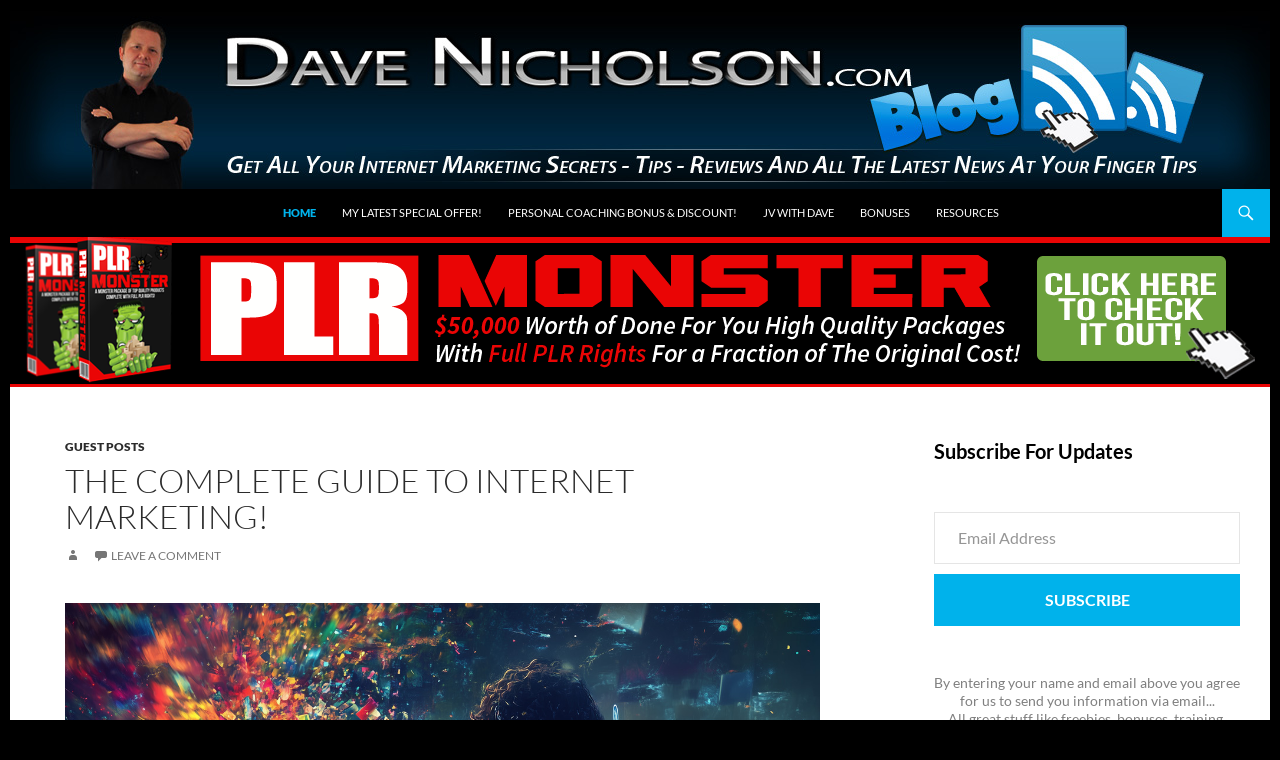

--- FILE ---
content_type: text/html; charset=UTF-8
request_url: http://dave-nicholson.com/blog/
body_size: 36550
content:
<!DOCTYPE html>
<!--[if IE 7]>
<html class="ie ie7" lang="en-US">
<![endif]-->
<!--[if IE 8]>
<html class="ie ie8" lang="en-US">
<![endif]-->
<!--[if !(IE 7) & !(IE 8)]><!-->
<html lang="en-US">
<!--<![endif]-->
<head>
	<meta charset="UTF-8">
	<meta name="viewport" content="width=device-width">
	<title>Dave Nicholson Blog | Your No.1 Stop For All  Your FREE Marketing Advice &#8211; Get All Your Internet Marketing Secrets &#8211; Tips &#8211; Reviews  And All The Latest News At Your Finger Tips!</title>
	<link rel="profile" href="http://gmpg.org/xfn/11">
	<link rel="pingback" href="http://dave-nicholson.com/blog/xmlrpc.php">
	<!--[if lt IE 9]>
	<script src="http://dave-nicholson.com/blog/wp-content/themes/twentyfourteen/js/html5.js"></script>
	<![endif]-->
	<meta name='robots' content='max-image-preview:large' />
<link rel='dns-prefetch' href='//static.addtoany.com' />
<link rel='dns-prefetch' href='//secure.gravatar.com' />
<link rel='dns-prefetch' href='//stats.wp.com' />
<link rel='dns-prefetch' href='//v0.wordpress.com' />
<link rel="alternate" type="application/rss+xml" title="Dave Nicholson Blog &raquo; Feed" href="https://dave-nicholson.com/blog/feed/" />
<link rel="alternate" type="application/rss+xml" title="Dave Nicholson Blog &raquo; Comments Feed" href="https://dave-nicholson.com/blog/comments/feed/" />
<style id='wp-img-auto-sizes-contain-inline-css'>
img:is([sizes=auto i],[sizes^="auto," i]){contain-intrinsic-size:3000px 1500px}
/*# sourceURL=wp-img-auto-sizes-contain-inline-css */
</style>
<link rel='stylesheet' id='twentyfourteen-jetpack-css' href='http://dave-nicholson.com/blog/wp-content/plugins/jetpack/modules/theme-tools/compat/twentyfourteen.css' media='all' />
<style id='wp-emoji-styles-inline-css'>

	img.wp-smiley, img.emoji {
		display: inline !important;
		border: none !important;
		box-shadow: none !important;
		height: 1em !important;
		width: 1em !important;
		margin: 0 0.07em !important;
		vertical-align: -0.1em !important;
		background: none !important;
		padding: 0 !important;
	}
/*# sourceURL=wp-emoji-styles-inline-css */
</style>
<style id='wp-block-library-inline-css'>
:root{--wp-block-synced-color:#7a00df;--wp-block-synced-color--rgb:122,0,223;--wp-bound-block-color:var(--wp-block-synced-color);--wp-editor-canvas-background:#ddd;--wp-admin-theme-color:#007cba;--wp-admin-theme-color--rgb:0,124,186;--wp-admin-theme-color-darker-10:#006ba1;--wp-admin-theme-color-darker-10--rgb:0,107,160.5;--wp-admin-theme-color-darker-20:#005a87;--wp-admin-theme-color-darker-20--rgb:0,90,135;--wp-admin-border-width-focus:2px}@media (min-resolution:192dpi){:root{--wp-admin-border-width-focus:1.5px}}.wp-element-button{cursor:pointer}:root .has-very-light-gray-background-color{background-color:#eee}:root .has-very-dark-gray-background-color{background-color:#313131}:root .has-very-light-gray-color{color:#eee}:root .has-very-dark-gray-color{color:#313131}:root .has-vivid-green-cyan-to-vivid-cyan-blue-gradient-background{background:linear-gradient(135deg,#00d084,#0693e3)}:root .has-purple-crush-gradient-background{background:linear-gradient(135deg,#34e2e4,#4721fb 50%,#ab1dfe)}:root .has-hazy-dawn-gradient-background{background:linear-gradient(135deg,#faaca8,#dad0ec)}:root .has-subdued-olive-gradient-background{background:linear-gradient(135deg,#fafae1,#67a671)}:root .has-atomic-cream-gradient-background{background:linear-gradient(135deg,#fdd79a,#004a59)}:root .has-nightshade-gradient-background{background:linear-gradient(135deg,#330968,#31cdcf)}:root .has-midnight-gradient-background{background:linear-gradient(135deg,#020381,#2874fc)}:root{--wp--preset--font-size--normal:16px;--wp--preset--font-size--huge:42px}.has-regular-font-size{font-size:1em}.has-larger-font-size{font-size:2.625em}.has-normal-font-size{font-size:var(--wp--preset--font-size--normal)}.has-huge-font-size{font-size:var(--wp--preset--font-size--huge)}.has-text-align-center{text-align:center}.has-text-align-left{text-align:left}.has-text-align-right{text-align:right}.has-fit-text{white-space:nowrap!important}#end-resizable-editor-section{display:none}.aligncenter{clear:both}.items-justified-left{justify-content:flex-start}.items-justified-center{justify-content:center}.items-justified-right{justify-content:flex-end}.items-justified-space-between{justify-content:space-between}.screen-reader-text{border:0;clip-path:inset(50%);height:1px;margin:-1px;overflow:hidden;padding:0;position:absolute;width:1px;word-wrap:normal!important}.screen-reader-text:focus{background-color:#ddd;clip-path:none;color:#444;display:block;font-size:1em;height:auto;left:5px;line-height:normal;padding:15px 23px 14px;text-decoration:none;top:5px;width:auto;z-index:100000}html :where(.has-border-color){border-style:solid}html :where([style*=border-top-color]){border-top-style:solid}html :where([style*=border-right-color]){border-right-style:solid}html :where([style*=border-bottom-color]){border-bottom-style:solid}html :where([style*=border-left-color]){border-left-style:solid}html :where([style*=border-width]){border-style:solid}html :where([style*=border-top-width]){border-top-style:solid}html :where([style*=border-right-width]){border-right-style:solid}html :where([style*=border-bottom-width]){border-bottom-style:solid}html :where([style*=border-left-width]){border-left-style:solid}html :where(img[class*=wp-image-]){height:auto;max-width:100%}:where(figure){margin:0 0 1em}html :where(.is-position-sticky){--wp-admin--admin-bar--position-offset:var(--wp-admin--admin-bar--height,0px)}@media screen and (max-width:600px){html :where(.is-position-sticky){--wp-admin--admin-bar--position-offset:0px}}

/*# sourceURL=wp-block-library-inline-css */
</style><style id='wp-block-categories-inline-css'>
.wp-block-categories{box-sizing:border-box}.wp-block-categories.alignleft{margin-right:2em}.wp-block-categories.alignright{margin-left:2em}.wp-block-categories.wp-block-categories-dropdown.aligncenter{text-align:center}.wp-block-categories .wp-block-categories__label{display:block;width:100%}
/*# sourceURL=http://dave-nicholson.com/blog/wp-includes/blocks/categories/style.min.css */
</style>
<style id='wp-block-latest-posts-inline-css'>
.wp-block-latest-posts{box-sizing:border-box}.wp-block-latest-posts.alignleft{margin-right:2em}.wp-block-latest-posts.alignright{margin-left:2em}.wp-block-latest-posts.wp-block-latest-posts__list{list-style:none}.wp-block-latest-posts.wp-block-latest-posts__list li{clear:both;overflow-wrap:break-word}.wp-block-latest-posts.is-grid{display:flex;flex-wrap:wrap}.wp-block-latest-posts.is-grid li{margin:0 1.25em 1.25em 0;width:100%}@media (min-width:600px){.wp-block-latest-posts.columns-2 li{width:calc(50% - .625em)}.wp-block-latest-posts.columns-2 li:nth-child(2n){margin-right:0}.wp-block-latest-posts.columns-3 li{width:calc(33.33333% - .83333em)}.wp-block-latest-posts.columns-3 li:nth-child(3n){margin-right:0}.wp-block-latest-posts.columns-4 li{width:calc(25% - .9375em)}.wp-block-latest-posts.columns-4 li:nth-child(4n){margin-right:0}.wp-block-latest-posts.columns-5 li{width:calc(20% - 1em)}.wp-block-latest-posts.columns-5 li:nth-child(5n){margin-right:0}.wp-block-latest-posts.columns-6 li{width:calc(16.66667% - 1.04167em)}.wp-block-latest-posts.columns-6 li:nth-child(6n){margin-right:0}}:root :where(.wp-block-latest-posts.is-grid){padding:0}:root :where(.wp-block-latest-posts.wp-block-latest-posts__list){padding-left:0}.wp-block-latest-posts__post-author,.wp-block-latest-posts__post-date{display:block;font-size:.8125em}.wp-block-latest-posts__post-excerpt,.wp-block-latest-posts__post-full-content{margin-bottom:1em;margin-top:.5em}.wp-block-latest-posts__featured-image a{display:inline-block}.wp-block-latest-posts__featured-image img{height:auto;max-width:100%;width:auto}.wp-block-latest-posts__featured-image.alignleft{float:left;margin-right:1em}.wp-block-latest-posts__featured-image.alignright{float:right;margin-left:1em}.wp-block-latest-posts__featured-image.aligncenter{margin-bottom:1em;text-align:center}
/*# sourceURL=http://dave-nicholson.com/blog/wp-includes/blocks/latest-posts/style.min.css */
</style>
<style id='wp-block-rss-inline-css'>
ul.wp-block-rss.alignleft{margin-right:2em}ul.wp-block-rss.alignright{margin-left:2em}ul.wp-block-rss.is-grid{display:flex;flex-wrap:wrap;padding:0}ul.wp-block-rss.is-grid li{margin:0 1em 1em 0;width:100%}@media (min-width:600px){ul.wp-block-rss.columns-2 li{width:calc(50% - 1em)}ul.wp-block-rss.columns-3 li{width:calc(33.33333% - 1em)}ul.wp-block-rss.columns-4 li{width:calc(25% - 1em)}ul.wp-block-rss.columns-5 li{width:calc(20% - 1em)}ul.wp-block-rss.columns-6 li{width:calc(16.66667% - 1em)}}.wp-block-rss__item-author,.wp-block-rss__item-publish-date{display:block;font-size:.8125em}.wp-block-rss{box-sizing:border-box;list-style:none;padding:0}
/*# sourceURL=http://dave-nicholson.com/blog/wp-includes/blocks/rss/style.min.css */
</style>
<style id='wp-block-columns-inline-css'>
.wp-block-columns{box-sizing:border-box;display:flex;flex-wrap:wrap!important}@media (min-width:782px){.wp-block-columns{flex-wrap:nowrap!important}}.wp-block-columns{align-items:normal!important}.wp-block-columns.are-vertically-aligned-top{align-items:flex-start}.wp-block-columns.are-vertically-aligned-center{align-items:center}.wp-block-columns.are-vertically-aligned-bottom{align-items:flex-end}@media (max-width:781px){.wp-block-columns:not(.is-not-stacked-on-mobile)>.wp-block-column{flex-basis:100%!important}}@media (min-width:782px){.wp-block-columns:not(.is-not-stacked-on-mobile)>.wp-block-column{flex-basis:0;flex-grow:1}.wp-block-columns:not(.is-not-stacked-on-mobile)>.wp-block-column[style*=flex-basis]{flex-grow:0}}.wp-block-columns.is-not-stacked-on-mobile{flex-wrap:nowrap!important}.wp-block-columns.is-not-stacked-on-mobile>.wp-block-column{flex-basis:0;flex-grow:1}.wp-block-columns.is-not-stacked-on-mobile>.wp-block-column[style*=flex-basis]{flex-grow:0}:where(.wp-block-columns){margin-bottom:1.75em}:where(.wp-block-columns.has-background){padding:1.25em 2.375em}.wp-block-column{flex-grow:1;min-width:0;overflow-wrap:break-word;word-break:break-word}.wp-block-column.is-vertically-aligned-top{align-self:flex-start}.wp-block-column.is-vertically-aligned-center{align-self:center}.wp-block-column.is-vertically-aligned-bottom{align-self:flex-end}.wp-block-column.is-vertically-aligned-stretch{align-self:stretch}.wp-block-column.is-vertically-aligned-bottom,.wp-block-column.is-vertically-aligned-center,.wp-block-column.is-vertically-aligned-top{width:100%}
/*# sourceURL=http://dave-nicholson.com/blog/wp-includes/blocks/columns/style.min.css */
</style>
<style id='wp-block-paragraph-inline-css'>
.is-small-text{font-size:.875em}.is-regular-text{font-size:1em}.is-large-text{font-size:2.25em}.is-larger-text{font-size:3em}.has-drop-cap:not(:focus):first-letter{float:left;font-size:8.4em;font-style:normal;font-weight:100;line-height:.68;margin:.05em .1em 0 0;text-transform:uppercase}body.rtl .has-drop-cap:not(:focus):first-letter{float:none;margin-left:.1em}p.has-drop-cap.has-background{overflow:hidden}:root :where(p.has-background){padding:1.25em 2.375em}:where(p.has-text-color:not(.has-link-color)) a{color:inherit}p.has-text-align-left[style*="writing-mode:vertical-lr"],p.has-text-align-right[style*="writing-mode:vertical-rl"]{rotate:180deg}
/*# sourceURL=http://dave-nicholson.com/blog/wp-includes/blocks/paragraph/style.min.css */
</style>
<style id='wp-block-table-inline-css'>
.wp-block-table{overflow-x:auto}.wp-block-table table{border-collapse:collapse;width:100%}.wp-block-table thead{border-bottom:3px solid}.wp-block-table tfoot{border-top:3px solid}.wp-block-table td,.wp-block-table th{border:1px solid;padding:.5em}.wp-block-table .has-fixed-layout{table-layout:fixed;width:100%}.wp-block-table .has-fixed-layout td,.wp-block-table .has-fixed-layout th{word-break:break-word}.wp-block-table.aligncenter,.wp-block-table.alignleft,.wp-block-table.alignright{display:table;width:auto}.wp-block-table.aligncenter td,.wp-block-table.aligncenter th,.wp-block-table.alignleft td,.wp-block-table.alignleft th,.wp-block-table.alignright td,.wp-block-table.alignright th{word-break:break-word}.wp-block-table .has-subtle-light-gray-background-color{background-color:#f3f4f5}.wp-block-table .has-subtle-pale-green-background-color{background-color:#e9fbe5}.wp-block-table .has-subtle-pale-blue-background-color{background-color:#e7f5fe}.wp-block-table .has-subtle-pale-pink-background-color{background-color:#fcf0ef}.wp-block-table.is-style-stripes{background-color:initial;border-collapse:inherit;border-spacing:0}.wp-block-table.is-style-stripes tbody tr:nth-child(odd){background-color:#f0f0f0}.wp-block-table.is-style-stripes.has-subtle-light-gray-background-color tbody tr:nth-child(odd){background-color:#f3f4f5}.wp-block-table.is-style-stripes.has-subtle-pale-green-background-color tbody tr:nth-child(odd){background-color:#e9fbe5}.wp-block-table.is-style-stripes.has-subtle-pale-blue-background-color tbody tr:nth-child(odd){background-color:#e7f5fe}.wp-block-table.is-style-stripes.has-subtle-pale-pink-background-color tbody tr:nth-child(odd){background-color:#fcf0ef}.wp-block-table.is-style-stripes td,.wp-block-table.is-style-stripes th{border-color:#0000}.wp-block-table.is-style-stripes{border-bottom:1px solid #f0f0f0}.wp-block-table .has-border-color td,.wp-block-table .has-border-color th,.wp-block-table .has-border-color tr,.wp-block-table .has-border-color>*{border-color:inherit}.wp-block-table table[style*=border-top-color] tr:first-child,.wp-block-table table[style*=border-top-color] tr:first-child td,.wp-block-table table[style*=border-top-color] tr:first-child th,.wp-block-table table[style*=border-top-color]>*,.wp-block-table table[style*=border-top-color]>* td,.wp-block-table table[style*=border-top-color]>* th{border-top-color:inherit}.wp-block-table table[style*=border-top-color] tr:not(:first-child){border-top-color:initial}.wp-block-table table[style*=border-right-color] td:last-child,.wp-block-table table[style*=border-right-color] th,.wp-block-table table[style*=border-right-color] tr,.wp-block-table table[style*=border-right-color]>*{border-right-color:inherit}.wp-block-table table[style*=border-bottom-color] tr:last-child,.wp-block-table table[style*=border-bottom-color] tr:last-child td,.wp-block-table table[style*=border-bottom-color] tr:last-child th,.wp-block-table table[style*=border-bottom-color]>*,.wp-block-table table[style*=border-bottom-color]>* td,.wp-block-table table[style*=border-bottom-color]>* th{border-bottom-color:inherit}.wp-block-table table[style*=border-bottom-color] tr:not(:last-child){border-bottom-color:initial}.wp-block-table table[style*=border-left-color] td:first-child,.wp-block-table table[style*=border-left-color] th,.wp-block-table table[style*=border-left-color] tr,.wp-block-table table[style*=border-left-color]>*{border-left-color:inherit}.wp-block-table table[style*=border-style] td,.wp-block-table table[style*=border-style] th,.wp-block-table table[style*=border-style] tr,.wp-block-table table[style*=border-style]>*{border-style:inherit}.wp-block-table table[style*=border-width] td,.wp-block-table table[style*=border-width] th,.wp-block-table table[style*=border-width] tr,.wp-block-table table[style*=border-width]>*{border-style:inherit;border-width:inherit}
/*# sourceURL=http://dave-nicholson.com/blog/wp-includes/blocks/table/style.min.css */
</style>
<style id='wp-block-table-theme-inline-css'>
.wp-block-table{margin:0 0 1em}.wp-block-table td,.wp-block-table th{word-break:normal}.wp-block-table :where(figcaption){color:#555;font-size:13px;text-align:center}.is-dark-theme .wp-block-table :where(figcaption){color:#ffffffa6}
/*# sourceURL=http://dave-nicholson.com/blog/wp-includes/blocks/table/theme.min.css */
</style>
<style id='global-styles-inline-css'>
:root{--wp--preset--aspect-ratio--square: 1;--wp--preset--aspect-ratio--4-3: 4/3;--wp--preset--aspect-ratio--3-4: 3/4;--wp--preset--aspect-ratio--3-2: 3/2;--wp--preset--aspect-ratio--2-3: 2/3;--wp--preset--aspect-ratio--16-9: 16/9;--wp--preset--aspect-ratio--9-16: 9/16;--wp--preset--color--black: #000;--wp--preset--color--cyan-bluish-gray: #abb8c3;--wp--preset--color--white: #fff;--wp--preset--color--pale-pink: #f78da7;--wp--preset--color--vivid-red: #cf2e2e;--wp--preset--color--luminous-vivid-orange: #ff6900;--wp--preset--color--luminous-vivid-amber: #fcb900;--wp--preset--color--light-green-cyan: #7bdcb5;--wp--preset--color--vivid-green-cyan: #00d084;--wp--preset--color--pale-cyan-blue: #8ed1fc;--wp--preset--color--vivid-cyan-blue: #0693e3;--wp--preset--color--vivid-purple: #9b51e0;--wp--preset--color--green: #24890d;--wp--preset--color--dark-gray: #2b2b2b;--wp--preset--color--medium-gray: #767676;--wp--preset--color--light-gray: #f5f5f5;--wp--preset--gradient--vivid-cyan-blue-to-vivid-purple: linear-gradient(135deg,rgb(6,147,227) 0%,rgb(155,81,224) 100%);--wp--preset--gradient--light-green-cyan-to-vivid-green-cyan: linear-gradient(135deg,rgb(122,220,180) 0%,rgb(0,208,130) 100%);--wp--preset--gradient--luminous-vivid-amber-to-luminous-vivid-orange: linear-gradient(135deg,rgb(252,185,0) 0%,rgb(255,105,0) 100%);--wp--preset--gradient--luminous-vivid-orange-to-vivid-red: linear-gradient(135deg,rgb(255,105,0) 0%,rgb(207,46,46) 100%);--wp--preset--gradient--very-light-gray-to-cyan-bluish-gray: linear-gradient(135deg,rgb(238,238,238) 0%,rgb(169,184,195) 100%);--wp--preset--gradient--cool-to-warm-spectrum: linear-gradient(135deg,rgb(74,234,220) 0%,rgb(151,120,209) 20%,rgb(207,42,186) 40%,rgb(238,44,130) 60%,rgb(251,105,98) 80%,rgb(254,248,76) 100%);--wp--preset--gradient--blush-light-purple: linear-gradient(135deg,rgb(255,206,236) 0%,rgb(152,150,240) 100%);--wp--preset--gradient--blush-bordeaux: linear-gradient(135deg,rgb(254,205,165) 0%,rgb(254,45,45) 50%,rgb(107,0,62) 100%);--wp--preset--gradient--luminous-dusk: linear-gradient(135deg,rgb(255,203,112) 0%,rgb(199,81,192) 50%,rgb(65,88,208) 100%);--wp--preset--gradient--pale-ocean: linear-gradient(135deg,rgb(255,245,203) 0%,rgb(182,227,212) 50%,rgb(51,167,181) 100%);--wp--preset--gradient--electric-grass: linear-gradient(135deg,rgb(202,248,128) 0%,rgb(113,206,126) 100%);--wp--preset--gradient--midnight: linear-gradient(135deg,rgb(2,3,129) 0%,rgb(40,116,252) 100%);--wp--preset--font-size--small: 13px;--wp--preset--font-size--medium: 20px;--wp--preset--font-size--large: 36px;--wp--preset--font-size--x-large: 42px;--wp--preset--spacing--20: 0.44rem;--wp--preset--spacing--30: 0.67rem;--wp--preset--spacing--40: 1rem;--wp--preset--spacing--50: 1.5rem;--wp--preset--spacing--60: 2.25rem;--wp--preset--spacing--70: 3.38rem;--wp--preset--spacing--80: 5.06rem;--wp--preset--shadow--natural: 6px 6px 9px rgba(0, 0, 0, 0.2);--wp--preset--shadow--deep: 12px 12px 50px rgba(0, 0, 0, 0.4);--wp--preset--shadow--sharp: 6px 6px 0px rgba(0, 0, 0, 0.2);--wp--preset--shadow--outlined: 6px 6px 0px -3px rgb(255, 255, 255), 6px 6px rgb(0, 0, 0);--wp--preset--shadow--crisp: 6px 6px 0px rgb(0, 0, 0);}:where(.is-layout-flex){gap: 0.5em;}:where(.is-layout-grid){gap: 0.5em;}body .is-layout-flex{display: flex;}.is-layout-flex{flex-wrap: wrap;align-items: center;}.is-layout-flex > :is(*, div){margin: 0;}body .is-layout-grid{display: grid;}.is-layout-grid > :is(*, div){margin: 0;}:where(.wp-block-columns.is-layout-flex){gap: 2em;}:where(.wp-block-columns.is-layout-grid){gap: 2em;}:where(.wp-block-post-template.is-layout-flex){gap: 1.25em;}:where(.wp-block-post-template.is-layout-grid){gap: 1.25em;}.has-black-color{color: var(--wp--preset--color--black) !important;}.has-cyan-bluish-gray-color{color: var(--wp--preset--color--cyan-bluish-gray) !important;}.has-white-color{color: var(--wp--preset--color--white) !important;}.has-pale-pink-color{color: var(--wp--preset--color--pale-pink) !important;}.has-vivid-red-color{color: var(--wp--preset--color--vivid-red) !important;}.has-luminous-vivid-orange-color{color: var(--wp--preset--color--luminous-vivid-orange) !important;}.has-luminous-vivid-amber-color{color: var(--wp--preset--color--luminous-vivid-amber) !important;}.has-light-green-cyan-color{color: var(--wp--preset--color--light-green-cyan) !important;}.has-vivid-green-cyan-color{color: var(--wp--preset--color--vivid-green-cyan) !important;}.has-pale-cyan-blue-color{color: var(--wp--preset--color--pale-cyan-blue) !important;}.has-vivid-cyan-blue-color{color: var(--wp--preset--color--vivid-cyan-blue) !important;}.has-vivid-purple-color{color: var(--wp--preset--color--vivid-purple) !important;}.has-black-background-color{background-color: var(--wp--preset--color--black) !important;}.has-cyan-bluish-gray-background-color{background-color: var(--wp--preset--color--cyan-bluish-gray) !important;}.has-white-background-color{background-color: var(--wp--preset--color--white) !important;}.has-pale-pink-background-color{background-color: var(--wp--preset--color--pale-pink) !important;}.has-vivid-red-background-color{background-color: var(--wp--preset--color--vivid-red) !important;}.has-luminous-vivid-orange-background-color{background-color: var(--wp--preset--color--luminous-vivid-orange) !important;}.has-luminous-vivid-amber-background-color{background-color: var(--wp--preset--color--luminous-vivid-amber) !important;}.has-light-green-cyan-background-color{background-color: var(--wp--preset--color--light-green-cyan) !important;}.has-vivid-green-cyan-background-color{background-color: var(--wp--preset--color--vivid-green-cyan) !important;}.has-pale-cyan-blue-background-color{background-color: var(--wp--preset--color--pale-cyan-blue) !important;}.has-vivid-cyan-blue-background-color{background-color: var(--wp--preset--color--vivid-cyan-blue) !important;}.has-vivid-purple-background-color{background-color: var(--wp--preset--color--vivid-purple) !important;}.has-black-border-color{border-color: var(--wp--preset--color--black) !important;}.has-cyan-bluish-gray-border-color{border-color: var(--wp--preset--color--cyan-bluish-gray) !important;}.has-white-border-color{border-color: var(--wp--preset--color--white) !important;}.has-pale-pink-border-color{border-color: var(--wp--preset--color--pale-pink) !important;}.has-vivid-red-border-color{border-color: var(--wp--preset--color--vivid-red) !important;}.has-luminous-vivid-orange-border-color{border-color: var(--wp--preset--color--luminous-vivid-orange) !important;}.has-luminous-vivid-amber-border-color{border-color: var(--wp--preset--color--luminous-vivid-amber) !important;}.has-light-green-cyan-border-color{border-color: var(--wp--preset--color--light-green-cyan) !important;}.has-vivid-green-cyan-border-color{border-color: var(--wp--preset--color--vivid-green-cyan) !important;}.has-pale-cyan-blue-border-color{border-color: var(--wp--preset--color--pale-cyan-blue) !important;}.has-vivid-cyan-blue-border-color{border-color: var(--wp--preset--color--vivid-cyan-blue) !important;}.has-vivid-purple-border-color{border-color: var(--wp--preset--color--vivid-purple) !important;}.has-vivid-cyan-blue-to-vivid-purple-gradient-background{background: var(--wp--preset--gradient--vivid-cyan-blue-to-vivid-purple) !important;}.has-light-green-cyan-to-vivid-green-cyan-gradient-background{background: var(--wp--preset--gradient--light-green-cyan-to-vivid-green-cyan) !important;}.has-luminous-vivid-amber-to-luminous-vivid-orange-gradient-background{background: var(--wp--preset--gradient--luminous-vivid-amber-to-luminous-vivid-orange) !important;}.has-luminous-vivid-orange-to-vivid-red-gradient-background{background: var(--wp--preset--gradient--luminous-vivid-orange-to-vivid-red) !important;}.has-very-light-gray-to-cyan-bluish-gray-gradient-background{background: var(--wp--preset--gradient--very-light-gray-to-cyan-bluish-gray) !important;}.has-cool-to-warm-spectrum-gradient-background{background: var(--wp--preset--gradient--cool-to-warm-spectrum) !important;}.has-blush-light-purple-gradient-background{background: var(--wp--preset--gradient--blush-light-purple) !important;}.has-blush-bordeaux-gradient-background{background: var(--wp--preset--gradient--blush-bordeaux) !important;}.has-luminous-dusk-gradient-background{background: var(--wp--preset--gradient--luminous-dusk) !important;}.has-pale-ocean-gradient-background{background: var(--wp--preset--gradient--pale-ocean) !important;}.has-electric-grass-gradient-background{background: var(--wp--preset--gradient--electric-grass) !important;}.has-midnight-gradient-background{background: var(--wp--preset--gradient--midnight) !important;}.has-small-font-size{font-size: var(--wp--preset--font-size--small) !important;}.has-medium-font-size{font-size: var(--wp--preset--font-size--medium) !important;}.has-large-font-size{font-size: var(--wp--preset--font-size--large) !important;}.has-x-large-font-size{font-size: var(--wp--preset--font-size--x-large) !important;}
:where(.wp-block-columns.is-layout-flex){gap: 2em;}:where(.wp-block-columns.is-layout-grid){gap: 2em;}
/*# sourceURL=global-styles-inline-css */
</style>
<style id='core-block-supports-inline-css'>
.wp-container-core-columns-is-layout-9d6595d7{flex-wrap:nowrap;}
/*# sourceURL=core-block-supports-inline-css */
</style>

<style id='classic-theme-styles-inline-css'>
/*! This file is auto-generated */
.wp-block-button__link{color:#fff;background-color:#32373c;border-radius:9999px;box-shadow:none;text-decoration:none;padding:calc(.667em + 2px) calc(1.333em + 2px);font-size:1.125em}.wp-block-file__button{background:#32373c;color:#fff;text-decoration:none}
/*# sourceURL=/wp-includes/css/classic-themes.min.css */
</style>
<link rel='stylesheet' id='parent-style-css' href='http://dave-nicholson.com/blog/wp-content/themes/twentyfourteen/style.css' media='all' />
<link rel='stylesheet' id='twentyfourteen-lato-css' href='http://dave-nicholson.com/blog/wp-content/themes/twentyfourteen/fonts/font-lato.css' media='all' />
<link rel='stylesheet' id='genericons-css' href='http://dave-nicholson.com/blog/wp-content/plugins/jetpack/_inc/genericons/genericons/genericons.css' media='all' />
<link rel='stylesheet' id='twentyfourteen-style-css' href='http://dave-nicholson.com/blog/wp-content/themes/twentyfourteen-child/style.css' media='all' />
<link rel='stylesheet' id='twentyfourteen-block-style-css' href='http://dave-nicholson.com/blog/wp-content/themes/twentyfourteen/css/blocks.css' media='all' />
<link rel='stylesheet' id='addtoany-css' href='http://dave-nicholson.com/blog/wp-content/plugins/add-to-any/addtoany.min.css' media='all' />
<style id='addtoany-inline-css'>
@media screen and (max-width:1300px){
.a2a_floating_style.a2a_vertical_style{display:none;}
}
/*# sourceURL=addtoany-inline-css */
</style>
<link rel='stylesheet' id='commentluv_style-css' href='https://dave-nicholson.com/blog/wp-content/plugins/commentluv/css/commentluv.css' media='all' />
<script src="http://dave-nicholson.com/blog/wp-includes/js/jquery/jquery.min.js" id="jquery-core-js"></script>
<script src="http://dave-nicholson.com/blog/wp-includes/js/jquery/jquery-migrate.min.js" id="jquery-migrate-js"></script>
<script id="commentluv_script-js-extra">
var cl_settings = {"name":"author","url":"url","comment":"comment","email":"email","infopanel":"on","default_on":"on","default_on_admin":"on","cl_version":"4","images":"https://dave-nicholson.com/blog/wp-content/plugins/commentluv/images/","api_url":"http://www.dave-nicholson.com/blog/wp-admin/admin-ajax.php","api_url_alt":"https://dave-nicholson.com/blog/wp-admin/admin-ajax.php","_fetch":"7dcfdbbbfe","_info":"d2ba00578b","infoback":"white","infotext":"black","template_insert":"","logged_in":"","refer":"https://dave-nicholson.com/blog/the-complete-guide-to-internet-marketing/","no_url_message":"Please enter a URL and then click the CommentLuv checkbox if you want to add your last blog post","no_http_message":"Please use http:// in front of your url","no_url_logged_in_message":"You need to visit your profile in the dashboard and update your details with your site URL","no_info_message":"No info was available or an error occured"};
//# sourceURL=commentluv_script-js-extra
</script>
<script src="https://dave-nicholson.com/blog/wp-content/plugins/commentluv/js/commentluv.js" id="commentluv_script-js"></script>
<script id="addtoany-core-js-before">
window.a2a_config=window.a2a_config||{};a2a_config.callbacks=[];a2a_config.overlays=[];a2a_config.templates={};

//# sourceURL=addtoany-core-js-before
</script>
<script defer src="https://static.addtoany.com/menu/page.js" id="addtoany-core-js"></script>
<script defer src="http://dave-nicholson.com/blog/wp-content/plugins/add-to-any/addtoany.min.js" id="addtoany-jquery-js"></script>
<script src="http://dave-nicholson.com/blog/wp-content/themes/twentyfourteen/js/functions.js" id="twentyfourteen-script-js" defer data-wp-strategy="defer"></script>
<link rel="https://api.w.org/" href="https://dave-nicholson.com/blog/wp-json/" /><link rel="EditURI" type="application/rsd+xml" title="RSD" href="https://dave-nicholson.com/blog/xmlrpc.php?rsd" />
<meta name="generator" content="WordPress 6.9" />
<link rel='shortlink' href='https://wp.me/2rXdv' />
<link rel="stylesheet" type="text/css" href="//dave-nicholson.com/css/cookieconsent.min.css" />	<style>img#wpstats{display:none}</style>
		<style id="custom-background-css">
body.custom-background { background-color: #000000; }
</style>
	
<!-- Jetpack Open Graph Tags -->
<meta property="og:type" content="website" />
<meta property="og:title" content="Dave Nicholson Blog" />
<meta property="og:description" content="Your No.1 Stop For All  Your FREE Marketing Advice - Get All Your Internet Marketing Secrets - Tips - Reviews  And All The Latest News At Your Finger Tips!" />
<meta property="og:url" content="https://dave-nicholson.com/blog/" />
<meta property="og:site_name" content="Dave Nicholson Blog" />
<meta property="og:image" content="https://dave-nicholson.com/blog/wp-content/uploads/2018/10/favicon.png" />
<meta property="og:image:width" content="300" />
<meta property="og:image:height" content="300" />
<meta property="og:image:alt" content="" />
<meta property="og:locale" content="en_US" />

<!-- End Jetpack Open Graph Tags -->
<link rel="icon" href="https://dave-nicholson.com/blog/wp-content/uploads/2018/10/favicon-150x150.png" sizes="32x32" />
<link rel="icon" href="https://dave-nicholson.com/blog/wp-content/uploads/2018/10/favicon.png" sizes="192x192" />
<link rel="apple-touch-icon" href="https://dave-nicholson.com/blog/wp-content/uploads/2018/10/favicon.png" />
<meta name="msapplication-TileImage" content="https://dave-nicholson.com/blog/wp-content/uploads/2018/10/favicon.png" />
<link rel='stylesheet' id='metaslider-nivo-slider-css' href='http://dave-nicholson.com/blog/wp-content/plugins/ml-slider/assets/sliders/nivoslider/nivo-slider.css' media='all' property='stylesheet' />
<link rel='stylesheet' id='metaslider-public-css' href='http://dave-nicholson.com/blog/wp-content/plugins/ml-slider/assets/metaslider/public.css' media='all' property='stylesheet' />
<style id='metaslider-public-inline-css'>
@media only screen and (max-width: 767px) { .hide-arrows-smartphone .flex-direction-nav, .hide-navigation-smartphone .flex-control-paging, .hide-navigation-smartphone .flex-control-nav, .hide-navigation-smartphone .filmstrip, .hide-slideshow-smartphone, .metaslider-hidden-content.hide-smartphone{ display: none!important; }}@media only screen and (min-width : 768px) and (max-width: 1023px) { .hide-arrows-tablet .flex-direction-nav, .hide-navigation-tablet .flex-control-paging, .hide-navigation-tablet .flex-control-nav, .hide-navigation-tablet .filmstrip, .hide-slideshow-tablet, .metaslider-hidden-content.hide-tablet{ display: none!important; }}@media only screen and (min-width : 1024px) and (max-width: 1439px) { .hide-arrows-laptop .flex-direction-nav, .hide-navigation-laptop .flex-control-paging, .hide-navigation-laptop .flex-control-nav, .hide-navigation-laptop .filmstrip, .hide-slideshow-laptop, .metaslider-hidden-content.hide-laptop{ display: none!important; }}@media only screen and (min-width : 1440px) { .hide-arrows-desktop .flex-direction-nav, .hide-navigation-desktop .flex-control-paging, .hide-navigation-desktop .flex-control-nav, .hide-navigation-desktop .filmstrip, .hide-slideshow-desktop, .metaslider-hidden-content.hide-desktop{ display: none!important; }}
/*# sourceURL=metaslider-public-inline-css */
</style>
<link rel='stylesheet' id='metaslider-nivo-slider-default-css' href='http://dave-nicholson.com/blog/wp-content/plugins/ml-slider/assets/sliders/nivoslider/themes/default/default.css' media='all' property='stylesheet' />
<style id='jetpack-block-subscriptions-inline-css'>
.is-style-compact .is-not-subscriber .wp-block-button__link,.is-style-compact .is-not-subscriber .wp-block-jetpack-subscriptions__button{border-end-start-radius:0!important;border-start-start-radius:0!important;margin-inline-start:0!important}.is-style-compact .is-not-subscriber .components-text-control__input,.is-style-compact .is-not-subscriber p#subscribe-email input[type=email]{border-end-end-radius:0!important;border-start-end-radius:0!important}.is-style-compact:not(.wp-block-jetpack-subscriptions__use-newline) .components-text-control__input{border-inline-end-width:0!important}.wp-block-jetpack-subscriptions.wp-block-jetpack-subscriptions__supports-newline .wp-block-jetpack-subscriptions__form-container{display:flex;flex-direction:column}.wp-block-jetpack-subscriptions.wp-block-jetpack-subscriptions__supports-newline:not(.wp-block-jetpack-subscriptions__use-newline) .is-not-subscriber .wp-block-jetpack-subscriptions__form-elements{align-items:flex-start;display:flex}.wp-block-jetpack-subscriptions.wp-block-jetpack-subscriptions__supports-newline:not(.wp-block-jetpack-subscriptions__use-newline) p#subscribe-submit{display:flex;justify-content:center}.wp-block-jetpack-subscriptions.wp-block-jetpack-subscriptions__supports-newline .wp-block-jetpack-subscriptions__form .wp-block-jetpack-subscriptions__button,.wp-block-jetpack-subscriptions.wp-block-jetpack-subscriptions__supports-newline .wp-block-jetpack-subscriptions__form .wp-block-jetpack-subscriptions__textfield .components-text-control__input,.wp-block-jetpack-subscriptions.wp-block-jetpack-subscriptions__supports-newline .wp-block-jetpack-subscriptions__form button,.wp-block-jetpack-subscriptions.wp-block-jetpack-subscriptions__supports-newline .wp-block-jetpack-subscriptions__form input[type=email],.wp-block-jetpack-subscriptions.wp-block-jetpack-subscriptions__supports-newline form .wp-block-jetpack-subscriptions__button,.wp-block-jetpack-subscriptions.wp-block-jetpack-subscriptions__supports-newline form .wp-block-jetpack-subscriptions__textfield .components-text-control__input,.wp-block-jetpack-subscriptions.wp-block-jetpack-subscriptions__supports-newline form button,.wp-block-jetpack-subscriptions.wp-block-jetpack-subscriptions__supports-newline form input[type=email]{box-sizing:border-box;cursor:pointer;line-height:1.3;min-width:auto!important;white-space:nowrap!important}.wp-block-jetpack-subscriptions.wp-block-jetpack-subscriptions__supports-newline .wp-block-jetpack-subscriptions__form input[type=email]::placeholder,.wp-block-jetpack-subscriptions.wp-block-jetpack-subscriptions__supports-newline .wp-block-jetpack-subscriptions__form input[type=email]:disabled,.wp-block-jetpack-subscriptions.wp-block-jetpack-subscriptions__supports-newline form input[type=email]::placeholder,.wp-block-jetpack-subscriptions.wp-block-jetpack-subscriptions__supports-newline form input[type=email]:disabled{color:currentColor;opacity:.5}.wp-block-jetpack-subscriptions.wp-block-jetpack-subscriptions__supports-newline .wp-block-jetpack-subscriptions__form .wp-block-jetpack-subscriptions__button,.wp-block-jetpack-subscriptions.wp-block-jetpack-subscriptions__supports-newline .wp-block-jetpack-subscriptions__form button,.wp-block-jetpack-subscriptions.wp-block-jetpack-subscriptions__supports-newline form .wp-block-jetpack-subscriptions__button,.wp-block-jetpack-subscriptions.wp-block-jetpack-subscriptions__supports-newline form button{border-color:#0000;border-style:solid}.wp-block-jetpack-subscriptions.wp-block-jetpack-subscriptions__supports-newline .wp-block-jetpack-subscriptions__form .wp-block-jetpack-subscriptions__textfield,.wp-block-jetpack-subscriptions.wp-block-jetpack-subscriptions__supports-newline .wp-block-jetpack-subscriptions__form p#subscribe-email,.wp-block-jetpack-subscriptions.wp-block-jetpack-subscriptions__supports-newline form .wp-block-jetpack-subscriptions__textfield,.wp-block-jetpack-subscriptions.wp-block-jetpack-subscriptions__supports-newline form p#subscribe-email{background:#0000;flex-grow:1}.wp-block-jetpack-subscriptions.wp-block-jetpack-subscriptions__supports-newline .wp-block-jetpack-subscriptions__form .wp-block-jetpack-subscriptions__textfield .components-base-control__field,.wp-block-jetpack-subscriptions.wp-block-jetpack-subscriptions__supports-newline .wp-block-jetpack-subscriptions__form .wp-block-jetpack-subscriptions__textfield .components-text-control__input,.wp-block-jetpack-subscriptions.wp-block-jetpack-subscriptions__supports-newline .wp-block-jetpack-subscriptions__form .wp-block-jetpack-subscriptions__textfield input[type=email],.wp-block-jetpack-subscriptions.wp-block-jetpack-subscriptions__supports-newline .wp-block-jetpack-subscriptions__form p#subscribe-email .components-base-control__field,.wp-block-jetpack-subscriptions.wp-block-jetpack-subscriptions__supports-newline .wp-block-jetpack-subscriptions__form p#subscribe-email .components-text-control__input,.wp-block-jetpack-subscriptions.wp-block-jetpack-subscriptions__supports-newline .wp-block-jetpack-subscriptions__form p#subscribe-email input[type=email],.wp-block-jetpack-subscriptions.wp-block-jetpack-subscriptions__supports-newline form .wp-block-jetpack-subscriptions__textfield .components-base-control__field,.wp-block-jetpack-subscriptions.wp-block-jetpack-subscriptions__supports-newline form .wp-block-jetpack-subscriptions__textfield .components-text-control__input,.wp-block-jetpack-subscriptions.wp-block-jetpack-subscriptions__supports-newline form .wp-block-jetpack-subscriptions__textfield input[type=email],.wp-block-jetpack-subscriptions.wp-block-jetpack-subscriptions__supports-newline form p#subscribe-email .components-base-control__field,.wp-block-jetpack-subscriptions.wp-block-jetpack-subscriptions__supports-newline form p#subscribe-email .components-text-control__input,.wp-block-jetpack-subscriptions.wp-block-jetpack-subscriptions__supports-newline form p#subscribe-email input[type=email]{height:auto;margin:0;width:100%}.wp-block-jetpack-subscriptions.wp-block-jetpack-subscriptions__supports-newline .wp-block-jetpack-subscriptions__form p#subscribe-email,.wp-block-jetpack-subscriptions.wp-block-jetpack-subscriptions__supports-newline .wp-block-jetpack-subscriptions__form p#subscribe-submit,.wp-block-jetpack-subscriptions.wp-block-jetpack-subscriptions__supports-newline form p#subscribe-email,.wp-block-jetpack-subscriptions.wp-block-jetpack-subscriptions__supports-newline form p#subscribe-submit{line-height:0;margin:0;padding:0}.wp-block-jetpack-subscriptions.wp-block-jetpack-subscriptions__supports-newline.wp-block-jetpack-subscriptions__show-subs .wp-block-jetpack-subscriptions__subscount{font-size:16px;margin:8px 0;text-align:end}.wp-block-jetpack-subscriptions.wp-block-jetpack-subscriptions__supports-newline.wp-block-jetpack-subscriptions__use-newline .wp-block-jetpack-subscriptions__form-elements{display:block}.wp-block-jetpack-subscriptions.wp-block-jetpack-subscriptions__supports-newline.wp-block-jetpack-subscriptions__use-newline .wp-block-jetpack-subscriptions__button,.wp-block-jetpack-subscriptions.wp-block-jetpack-subscriptions__supports-newline.wp-block-jetpack-subscriptions__use-newline button{display:inline-block;max-width:100%}.wp-block-jetpack-subscriptions.wp-block-jetpack-subscriptions__supports-newline.wp-block-jetpack-subscriptions__use-newline .wp-block-jetpack-subscriptions__subscount{text-align:start}#subscribe-submit.is-link{text-align:center;width:auto!important}#subscribe-submit.is-link a{margin-left:0!important;margin-top:0!important;width:auto!important}@keyframes jetpack-memberships_button__spinner-animation{to{transform:rotate(1turn)}}.jetpack-memberships-spinner{display:none;height:1em;margin:0 0 0 5px;width:1em}.jetpack-memberships-spinner svg{height:100%;margin-bottom:-2px;width:100%}.jetpack-memberships-spinner-rotating{animation:jetpack-memberships_button__spinner-animation .75s linear infinite;transform-origin:center}.is-loading .jetpack-memberships-spinner{display:inline-block}body.jetpack-memberships-modal-open{overflow:hidden}dialog.jetpack-memberships-modal{opacity:1}dialog.jetpack-memberships-modal,dialog.jetpack-memberships-modal iframe{background:#0000;border:0;bottom:0;box-shadow:none;height:100%;left:0;margin:0;padding:0;position:fixed;right:0;top:0;width:100%}dialog.jetpack-memberships-modal::backdrop{background-color:#000;opacity:.7;transition:opacity .2s ease-out}dialog.jetpack-memberships-modal.is-loading,dialog.jetpack-memberships-modal.is-loading::backdrop{opacity:0}
/*# sourceURL=http://dave-nicholson.com/blog/wp-content/plugins/jetpack/_inc/blocks/subscriptions/view.css?minify=false */
</style>
</head>

<body class="home blog custom-background wp-embed-responsive wp-theme-twentyfourteen wp-child-theme-twentyfourteen-child metaslider-plugin group-blog header-image list-view footer-widgets grid">
<div id="page" class="hfeed site">
		<div id="site-header">
		<a href="https://dave-nicholson.com/blog/" rel="home">
			<img src="http://www.dave-nicholson.com/blog/wp-content/uploads/2015/02/header1260-blog.jpg" width="1260" height="189" alt="Dave Nicholson Blog">
		</a>
	</div>
	
	<header id="masthead" class="site-header" role="banner">
		<div class="header-main">
			<h1 class="site-title"><a href="https://dave-nicholson.com/blog/" rel="home">Dave Nicholson Blog</a></h1>

			<div class="search-toggle">
				<a href="#search-container" class="screen-reader-text">Search</a>
			</div>

			<nav id="primary-navigation" class="site-navigation primary-navigation" role="navigation">
				<button class="menu-toggle">Primary Menu</button>
				<a class="screen-reader-text skip-link" href="#content">Skip to content</a>
				<div class="menu-custom-container"><ul id="menu-custom" class="nav-menu"><li id="menu-item-1013" class="menu-item menu-item-type-custom menu-item-object-custom current-menu-item menu-item-1013"><a href="https://dave-nicholson.com/blog/" aria-current="page">Home</a></li>
<li id="menu-item-1109" class="menu-item menu-item-type-custom menu-item-object-custom menu-item-1109"><a target="_blank" href="https://dave-nicholson.com/special/latest-special/link/">My Latest Special Offer!</a></li>
<li id="menu-item-705" class="menu-item menu-item-type-post_type menu-item-object-page menu-item-705"><a href="https://dave-nicholson.com/blog/personal-coaching/">Personal Coaching Bonus &#038; Discount!</a></li>
<li id="menu-item-949" class="menu-item menu-item-type-custom menu-item-object-custom menu-item-949"><a target="_blank" href="https://dave-nicholson.com/jv/">JV With Dave</a></li>
<li id="menu-item-1015" class="menu-item menu-item-type-custom menu-item-object-custom menu-item-1015"><a target="_blank" href="https://dave-nicholson.com/bonuses">Bonuses</a></li>
<li id="menu-item-718" class="menu-item menu-item-type-post_type menu-item-object-page menu-item-718"><a href="https://dave-nicholson.com/blog/resources/">Resources</a></li>
</ul></div>			</nav>
		</div>

		<div id="search-container" class="search-box-wrapper hide">
			<div class="search-box">
				<form role="search" method="get" class="search-form" action="https://dave-nicholson.com/blog/">
				<label>
					<span class="screen-reader-text">Search for:</span>
					<input type="search" class="search-field" placeholder="Search &hellip;" value="" name="s" />
				</label>
				<input type="submit" class="search-submit" value="Search" />
			</form>			</div>
		</div>
	</header><!-- #masthead -->

<!--ADDED IMAGE SLIDER IN CHILD THEME -->
<div id="metaslider-id-1277" style="width: 100%;" class="ml-slider-3-104-0 metaslider metaslider-nivo metaslider-1277 ml-slider ms-theme-default" role="region" aria-label="New Slideshow" data-height="150" data-width="1260">
    <div id="metaslider_container_1277">
        <div class='slider-wrapper theme-default'><div class='ribbon'></div><div id='metaslider_1277' class='nivoSlider'><a href="https://plr-monster.com" target="_blank"><img src="https://dave-nicholson.com/blog/wp-content/uploads/2021/12/Banner-Image1260x150-plrmonster.png" height="150" width="1260" title="Banner-Image1260x150-plrmonster" alt="" class="slider-1277 slide-1278 msDefaultImage" /></a><a href="https://60minutereseller.com" target="_blank"><img src="https://dave-nicholson.com/blog/wp-content/uploads/2015/02/banner-image-60mr.jpg" height="150" width="1260" title="60 Minute Reseller" alt="60 Minute Reseller" class="slider-1277 slide-1279 msDefaultImage" /></a><a href="https://website.storebuildr.com" target="_blank"><img src="https://dave-nicholson.com/blog/wp-content/uploads/2018/02/store-buildr-1260x150.png" height="150" width="1260" title="store-buildr-1260x150" alt="" class="slider-1277 slide-1280 msDefaultImage" /></a></div></div>
        
    </div>
</div><!--ADDED IMAGE SLIDER -->
	<div id="main" class="site-main">
<div id="main-content" class="main-content">


	<div id="primary" class="content-area">
		<div id="content" class="site-content" role="main">

		
<article id="post-1291" class="post-1291 post type-post status-publish format-standard hentry category-guest-posts">
	
	<header class="entry-header">
				<div class="entry-meta">
			<span class="cat-links"><a href="https://dave-nicholson.com/blog/category/guest-posts/" rel="category tag">Guest Posts</a></span>
		</div>
			<h1 class="entry-title"><a href="https://dave-nicholson.com/blog/the-complete-guide-to-internet-marketing/" rel="bookmark">The Complete Guide to Internet Marketing!</a></h1>
		<div class="entry-meta">
			<span class="entry-date"><a href="https://dave-nicholson.com/blog/the-complete-guide-to-internet-marketing/" rel="bookmark"><time class="entry-date" datetime=""></time></a></span> <span class="byline"><span class="author vcard"><a class="url fn n" href="https://dave-nicholson.com/blog/author/dave-nicholson/" rel="author"></a></span></span>			<span class="comments-link"><a href="https://dave-nicholson.com/blog/the-complete-guide-to-internet-marketing/#respond">Leave a comment</a></span>
						</div><!-- .entry-meta -->
	</header><!-- .entry-header -->

		<div class="entry-content">
		<h3><img fetchpriority="high" decoding="async" class="aligncenter wp-image-1295 size-full" src="https://dave-nicholson.com/blog/wp-content/uploads/2025/05/The-Complete-Guide-to-Internet-Marketing1280.jpg" alt="" width="1280" height="717" srcset="https://dave-nicholson.com/blog/wp-content/uploads/2025/05/The-Complete-Guide-to-Internet-Marketing1280.jpg 1280w, https://dave-nicholson.com/blog/wp-content/uploads/2025/05/The-Complete-Guide-to-Internet-Marketing1280-300x168.jpg 300w, https://dave-nicholson.com/blog/wp-content/uploads/2025/05/The-Complete-Guide-to-Internet-Marketing1280-1024x574.jpg 1024w, https://dave-nicholson.com/blog/wp-content/uploads/2025/05/The-Complete-Guide-to-Internet-Marketing1280-768x430.jpg 768w" sizes="(max-width: 1280px) 100vw, 1280px" />Effective Strategies, Essential Tools, and Current Trends for Success.</h3>
<h4>Introduction</h4>
<p>Internet marketing is no longer just an option—it&#8217;s now the backbone of modern business<br />
success. Did you know companies leveraging digital marketing strategies are 2.8 times more<br />
likely to see revenue growth? Whether you&#8217;re a startup founder, a marketing pro, or just getting<br />
your feet wet, mastering internet marketing can be a game-changer. In this guide, we’ll break<br />
down everything you need to know to dominate the digital space—from SEO and content<br />
marketing to paid ads, email funnels, and the latest AI-driven tools. Ready to take your brand<br />
viral? Let’s dive in!</p>
<h4>What is Internet Marketing?</h4>
<p>Internet marketing involves promoting products or services through digital channels to reach<br />
consumers. It started with simple banner advertisements and has evolved into a sophisticated,<br />
data-driven ecosystem. Over time, strategies have shifted from interruptive ads to more<br />
targeted, personalized content that meets users&#8217; interests and needs.<br />
Internet marketing enables greater precision, real-time performance tracking, and interactive<br />
customer engagement compared to traditional marketing methods. Businesses can modify their<br />
campaigns almost instantly based on analytics, making digital marketing agile and<br />
cost-effective. Its core components consist of website optimization, search engine marketing,<br />
content strategy, social media engagement, email outreach, and comprehensive analytics.<br />
The significance of internet marketing has only intensified since 2025. With an increasing<br />
number of consumers relying on the internet to discover, research, and purchase products,<br />
businesses that fail to build a robust online presence are likely to be left behind.</p>
<h4>Types of Internet Marketing Channels</h4>
<p>A successful digital strategy incorporates various internet marketing channels that work<br />
seamlessly together. Search engine optimization, commonly called SEO, improves a website&#8217;s<br />
visibility in search engines through keyword optimization, high-quality content, and link-building<br />
techniques. Content marketing focuses on creating and sharing valuable information to attract<br />
and engage a specific target audience. This includes blogs, videos, infographics, and other<br />
formats that resonate with potential customers..<br />
Social media marketing enables businesses to cultivate relationships and enhance brand<br />
awareness by sharing content and engaging with followers on platforms like Facebook,<br />
Instagram, LinkedIn, and TikTok. Email marketing continues to be a powerful tool for nurturing<br />
leads and sustaining customer loyalty through personalized, direct communication.<br />
Pay-per-click advertising, or PPC, enables companies to gain immediate traffic by paying for<br />
advertisement placement on search engines and social media platforms. Affiliate marketing<br />
involves promoting other companies&#8217; products in exchange for a commission on sales made<br />
through your unique referral links. Influencer marketing leverages the reach of individuals with<br />
large online followings to endorse products and services. Lastly, video and podcast marketing<br />
are becoming increasingly popular, offering rich and engaging content that fosters trust and<br />
delivers value in easily consumable formats.<br />
Affiliate marketing is a particularly accessible and profitable option for beginners. You can get<br />
started with minimal investment, leverage pre-existing products, and earn commissions with<br />
each sale. One excellent way to dive into affiliate marketing is by exploring our Monthly<br />
Complete PLR Packages. These packages are designed to provide you with everything you<br />
need to start promoting high-converting products today.</p>
<p>👉 <a href="https://jvz4.com/c/3338533/329009" target="_blank" rel="noopener">Check out our Monthly Complete PLR Packages</a></p>
<h4>Developing an Internet Marketing Strategy</h4>
<p>Creating an effective internet marketing strategy begins with setting SMART goals—goals that<br />
are Specific, Measurable, Achievable, Relevant, and Time-bound. These objectives act as the<br />
foundation of your digital efforts and help ensure that every tactic aligns with your broader<br />
business goals.<br />
Once goals are defined, it is essential to understand your target audience. This involves<br />
creating detailed buyer personas that represent your ideal customers while considering their<br />
demographics, behaviors, challenges, and online habits.. With this information, you can tailor<br />
your messaging and campaigns to meet their specific needs.</p>
<p>The next step is choosing the proper marketing channels. Not all platforms are equally effective<br />
for every business, so selecting those where your audience spends their time and engages<br />
most actively is essential. From there, developing a content calendar and campaign roadmap<br />
will keep your efforts organized and consistent. This planning process ensures a steady stream<br />
of content and allows for timely promotions and updates. Budgeting plays a critical role as well.<br />
Whether you&#8217;re investing in paid ads, software tools, or outsourcing content creation, you need<br />
a clear financial plan that maximizes ROI while staying within your means.</p>
<h4>Top Tools for Internet Marketing in 2025</h4>
<p>In today&#8217;s competitive digital environment, having the right tools can make or break your<br />
success. Analytics tools like Google Analytics, Hotjar, and Matomo provide valuable insights into<br />
visitor behavior, campaign performance, and conversion paths. These tools enable you to make<br />
data-driven decisions that can dramatically improve your outcomes.<br />
Platforms like Ahrefs, SEMrush, and SurferSEO are essential for SEO. They assist in<br />
conducting keyword research, analyzing competitors, auditing your website, and optimizing<br />
content for improved visibility.<br />
Email marketing platforms like Mailchimp, ConvertKit, and Klaviyo enable you to build email<br />
lists, design campaigns, and automate communication sequences that drive engagement and<br />
sales. On the social media front, tools such as Buffer, Hootsuite, and Later simplify the<br />
scheduling of posts, monitoring of interactions, and management of multiple accounts.<br />
If you&#8217;re running paid ads, tools like Google Ads, Meta Business Suite, and TikTok Ads Manager<br />
offer control over budget allocation, targeting, and performance tracking. Furthermore,<br />
AI-powered assistants are increasingly useful for automating repetitive tasks, generating<br />
content, and analyzing trends.</p>
<h4>SEO and Content Marketing Mastery</h4>
<p>Mastering SEO and content marketing is essential for long-term visibility and brand authority.<br />
On-page SEO involves optimizing individual pages with targeted keywords, engaging meta<br />
descriptions, and appropriate internal linking structures. Off-page SEO, on the other hand,<br />
focuses on acquiring quality backlinks from authoritative sites, which signals credibility to search<br />
engines.<br />
Keyword research forms the foundation of any successful SEO strategy.. By identifying the<br />
phrases that your audience actively searches for, you can tailor your content to meet their needs</p>
<p>and Enhance your chances of ranking. Blogging and publishing long-form content continue to<br />
be highly effective, particularly when they provide in-depth, actionable insights.<br />
A balanced approach between evergreen content and trending topics ensures both immediate<br />
relevance and sustained traffic. Repurposing content into various formats—such as<br />
transforming a blog post into a video or podcast—amplifies your reach and maximizes content<br />
value.<br />
Finally, aligning with Google&#8217;s E-A-T (Expertise, Authoritativeness, and Trustworthiness)<br />
guidelines is essential. This involves showcasing your credentials, citing reputable sources, and<br />
ensuring your content is accurate and well-researched.</p>
<h4>Leveraging Social Media for Brand Growth</h4>
<p>Social media has become an essential tool for businesses seeking to engage with their<br />
audience on a personal level. Various platforms cater to different demographics and types of<br />
content, making the selection of the right one for your niche crucial. For example, Instagram is<br />
best for visual storytelling, LinkedIn for B2B connections, and TikTok for short, viral videos.<br />
Creating shareable and engaging content is key to going viral. This could be a<br />
behind-the-scenes look at your business, a customer testimonial, or a timely meme.<br />
Engagement is equally important—responding to comments, participating in discussions, and<br />
showing appreciation for your audience all foster community and loyalty.<br />
Paid social media advertising adds an extra level of reach and targeting. With detailed analytics,<br />
you can test various creatives and messages to determine what resonates best. Tracking the<br />
return on investment from your social efforts allows you to continuously refine your strategy and<br />
allocate resources effectively.</p>
<h4>Email Marketing That Converts</h4>
<p>Email marketing remains one of the most profitable digital channels despite the rise of newer<br />
platforms. It begins with building a high-quality list, typically through lead magnets such as free<br />
eBooks, webinars, or discount codes. Once you have an audience, segmenting your list based<br />
on interests, behaviors, or purchase history enables more personalized messaging.<br />
Well-crafted emails can educate, entertain, and persuade readers to take action. Automation<br />
plays a significant role, allowing you to send timely messages triggered by user behavior, such<br />
as abandoned cart reminders or welcome sequences.</p>
<p>A/B testing is a valuable tactic for identifying the subject lines, content formats, and calls to<br />
action that generate the best results. To maintain high deliverability, follow best practices such<br />
as avoiding spammy language, using reputable sending domains, and encouraging recipients to<br />
whitelist your emails.</p>
<h4>Measuring Success: Key Internet Marketing Metrics</h4>
<p>Achieving success in internet marketing relies on monitoring the appropriate metrics..<br />
Understanding your traffic sources helps identify which platforms drive the most visitors.<br />
Whether it&#8217;s organic search, social media, or paid ads, each channel offers unique insights.<br />
Another critical metric is the conversion rate, which indicates how many users complete a<br />
desired action, such as signing up for a newsletter or making a purchase. Cost per acquisition<br />
measures how much you spend to acquire each new customer, which helps assess the<br />
efficiency of your campaigns.<br />
Engagement rates—such as time on site, bounce rate, and content interactions—reflect how<br />
well your message resonates with visitors. Additionally, tools like heatmaps and funnel analysis<br />
provide a visual overview of user behavior, allowing you to pinpoint drop-off points and identify<br />
opportunities for optimization.</p>
<h4>Conclusion</h4>
<p>The internet is more competitive—and full of opportunity—than ever before. Whether you&#8217;re<br />
launching a business or scaling an enterprise, internet marketing provides you with the tools to<br />
reach your audience, build trust, and drive sales. By focusing on the right strategies and<br />
continuously refining your approach, you&#8217;ll stay ahead of the curve and make your mark online.<br />
Don’t just market—market smart. Are you ready to get started? Create your first campaign today<br />
and watch your digital footprint explode!</p>
<p>👉 Take the first step by exploring our <a href="https://jvz4.com/c/3338533/329009" target="_blank" rel="noopener">Monthly Complete PLR Packages</a> — the perfect<br />
foundation for your affiliate marketing business.</p>
<div class="addtoany_share_save_container addtoany_content addtoany_content_bottom"><div class="a2a_kit a2a_kit_size_32 addtoany_list" data-a2a-url="https://dave-nicholson.com/blog/the-complete-guide-to-internet-marketing/" data-a2a-title="The Complete Guide to Internet Marketing!"><a class="a2a_button_facebook" href="https://www.addtoany.com/add_to/facebook?linkurl=https%3A%2F%2Fdave-nicholson.com%2Fblog%2Fthe-complete-guide-to-internet-marketing%2F&amp;linkname=The%20Complete%20Guide%20to%20Internet%20Marketing%21" title="Facebook" rel="nofollow noopener" target="_blank"></a><a class="a2a_button_twitter" href="https://www.addtoany.com/add_to/twitter?linkurl=https%3A%2F%2Fdave-nicholson.com%2Fblog%2Fthe-complete-guide-to-internet-marketing%2F&amp;linkname=The%20Complete%20Guide%20to%20Internet%20Marketing%21" title="Twitter" rel="nofollow noopener" target="_blank"></a><a class="a2a_dd addtoany_share_save addtoany_share" href="https://www.addtoany.com/share"></a></div></div>	</div><!-- .entry-content -->
	
	</article><!-- #post-1291 -->

<article id="post-1263" class="post-1263 post type-post status-publish format-standard hentry category-guest-posts">
	
	<header class="entry-header">
				<div class="entry-meta">
			<span class="cat-links"><a href="https://dave-nicholson.com/blog/category/guest-posts/" rel="category tag">Guest Posts</a></span>
		</div>
			<h1 class="entry-title"><a href="https://dave-nicholson.com/blog/the-reasons-why-you-should-be-using-plr/" rel="bookmark">The Reasons Why You Should be Using PLR</a></h1>
		<div class="entry-meta">
			<span class="entry-date"><a href="https://dave-nicholson.com/blog/the-reasons-why-you-should-be-using-plr/" rel="bookmark"><time class="entry-date" datetime=""></time></a></span> <span class="byline"><span class="author vcard"><a class="url fn n" href="https://dave-nicholson.com/blog/author/dave-nicholson/" rel="author"></a></span></span>			<span class="comments-link"><a href="https://dave-nicholson.com/blog/the-reasons-why-you-should-be-using-plr/#comments">1 Comment</a></span>
						</div><!-- .entry-meta -->
	</header><!-- .entry-header -->

		<div class="entry-content">
		<p><strong><img decoding="async" class="aligncenter wp-image-1302 size-full" src="https://dave-nicholson.com/blog/wp-content/uploads/2020/04/The-Reasons-Why-You-Should-be-Using-PLR-Material.jpg" alt="" width="1280" height="717" srcset="https://dave-nicholson.com/blog/wp-content/uploads/2020/04/The-Reasons-Why-You-Should-be-Using-PLR-Material.jpg 1280w, https://dave-nicholson.com/blog/wp-content/uploads/2020/04/The-Reasons-Why-You-Should-be-Using-PLR-Material-300x168.jpg 300w, https://dave-nicholson.com/blog/wp-content/uploads/2020/04/The-Reasons-Why-You-Should-be-Using-PLR-Material-1024x574.jpg 1024w, https://dave-nicholson.com/blog/wp-content/uploads/2020/04/The-Reasons-Why-You-Should-be-Using-PLR-Material-768x430.jpg 768w" sizes="(max-width: 1280px) 100vw, 1280px" />WHAT IS PLR?</strong></p>
<p>In its most basic variation, you can buy articles or reports that have been composed in advance. The PLR website owner offers these short articles or reports (or videos, eBooks, and so on) with unique rights that permit you to edit them and use them as if you ‘d written them yourself (although there may be particular constraints).</p>
<p>The PLR, or Private Label Rights, is the ways by which a business owner, like you, can purchase rights to pre-created content, and then utilize that material in a variety of ways as your own.</p>
<p><strong>WHAT ARE THE BENEFITS OF PLR?</strong></p>
<p>Many entrepreneurs examine decisions based on 2 primary criteria: Will it save me time? And Will it save me cash? With PLR, the answer is a definite Yes! to both concerns. Here’s a little bit more information about how PLR content can help your service.</p>
<p>Whether you use it as a finished product or as simply a beginning location for your own material, PLR can conserve you lots of time. You can make a couple of modifications to the details you receive and release it as-is, or you can take a little bit more time and revamp it. Even if you offer the PLR content a complete overhaul, it’s a shortcut worth taking.</p>
<p><strong>IT’S LIKE A BUSINESS IN A BOX</strong></p>
<p>Online, content is king, regardless of your company structure or industry. All individuals see is what you put in front of them, so by occupying a new site or blog with pages of top-quality material you’ll be on the fast track to building an organization.</p>
<p><strong>IT HELPS YOU GET TO PROFITABILITY FASTER</strong></p>
<p>Any business owner can tell you that when you work for yourself, time is cash, often actually. So, by saving time, you’re well on your way to supercharging your bottom line. Not only that, by helping you get a product to market quicker, you’re that much closer to making money.</p>
<p><strong>IT MAKES YOU LOOK LIKE AN EXPERT</strong></p>
<p>Imagine strolling into a high-end white wine store, searching for the best bottle of cabernet sauvignon. Not just are there no bottles on the shelves, there’s no staff individual to ask for help. Confronted with this circumstance, you ‘d quickly navigate greener pastures without any one there to assist you figure out what to pick. The same requirement for expertise exists online; if your website is nothing however a shell with no depth or real details, your visitors aren’t going to stay long. Having top quality content on your website is vital when you are trying to present yourself as an expert in your field.</p>
<p>Maybe you’ve strictly been offering services however desire to also sell eBooks, or you desire to attempt your hand at a podcast or membership website, however thought you could not expand your offerings due to time restraints; PLR can get you there, quickly. And that suggests more cash, quicker.</p>
<p><strong>SOME PLR PRODUCT MISTAKES YOU NEED TO AVOID</strong></p>
<p>offering a PLR item is one of the simplest ways to start earning big amounts of money online without requiring to invest huge quantities of time and cash and without requiring any particular useful skills.</p>
<p>However, that’s, not to state that making money through PLR products is a safe bet. There is definitely an art to picking the best products and then maximizing their earning capacity. So, let’s discuss a few of the biggest mistakes that you require to avoid and how you can guarantee you make the most money possible from your preliminary investment.</p>
<p><strong>INVESTING IN THE WRONG PRODUCT</strong></p>
<p>one of the worst things you can perhaps do as a PLR item reseller Is to invest in the wrong product initially, in most cases, this indicates purchasing an item that is inadequately made by somebody who doesn’t genuinely care about the quality of their item and/or, who does not have the ability to create something rewarding as a reseller.</p>
<p>Your job is to supply worth to your audience. You require to offer more value than you are charging, which should be simple, seeing as how you have no overhead as soon as you’ve made the preliminary purchase. If your item is composed in pidgin English or if it is only a few pages long, then you will face a backlash from your clients that will damage your track record and potentially result in a great deal of returns, choose wisely and constantly do your research to guarantee that the product has actually been developed with care and attention to information.</p>
<p><strong>CHARGING THE WRONG PRICE</strong></p>
<p>charging too much for what is essentially a digital download is a fast method to anger your potential purchasers and to make far fewer sales than you otherwise could nearly just as bad, though is to charge too little for your item, which will instantly make it appear less important and less fascinating as a result, would you bother with a $ 3 download? You can most likely get that information elsewhere free of charge.<br />
Ultimately, the price you charge requirements to show the quality of the product and the value you provide, but that’s, likewise something that you can test and tweak to discover the ideal selling point.</p>
<p><strong>NOT DOING ENOUGH MARKETING WITH A GOOD PLR PACKAGE</strong></p>
<p>You must not just get the real product to begin reselling, however likewise the marketing products, to help you do that. Your responsibility, then, is merely to make certain that enough individuals are seeing those marketing products and that’s.<br />
Where marketing comes in, whether you are using AdWords or a private mailing list, ensure you’re doing something to reach your audience.</p>
<p><strong>NOT FULLY LEVERAGING PLR</strong></p>
<p>You may believe if you’re utilizing PLR on your blog site or ezine, that’s enough. Simply believe about all that material that you have at your fingertips, just waiting for you to revamp it and turn it into something more!</p>
<p><strong>NOT USING PLR AT ALL</strong></p>
<p>Maybe the most significant error entrepreneurs make about PLR is stopping working to utilize it. We’ve gone over how PLR can help you as a company owner, regardless of your specific niche or specialty. If someone you admired and relied on provided you a piece of exercise equipment and informed you it was their ace in the hole to reaching a wonderful physique, opportunities are you ‘d at least check it out. The same is true for PLR: I’m informing you that it is an ace in the hole in creating a great company.</p>
<p><strong>WOULD YOU LIKE TO HAVE YOUR HANDS-ON HIGH-QUALITY PLR PACKAGES? CHECK THEM OUT </strong><strong><a href="https://jvz9.com/c/1770639/329009">HERE</a>.</strong></p>
<h2>The Next Steps</h2>
<p>The single most important thing you can do right now is get started! Don’t fear the unknown, just jump right in and get started. Remember to focus on learning…</p>
<p><strong>“Have you considered Your Own PLR?”</strong></p>
<p><strong>For a limited time only we’re offering a special discount on “Our Huge PLR Packages” If you feel you would like to take things further, you can view that <a href="https://jvz9.com/c/1770639/329009" target="_blank" rel="noopener noreferrer">HERE</a></strong></p>
<div id="amzn-assoc-ad-bfade0f4-0bba-43ac-9b0c-5030456c4333"></div>
<p><script async src="//z-na.amazon-adsystem.com/widgets/onejs?MarketPlace=US&#038;adInstanceId=bfade0f4-0bba-43ac-9b0c-5030456c4333"></script></p>
<div class="addtoany_share_save_container addtoany_content addtoany_content_bottom"><div class="a2a_kit a2a_kit_size_32 addtoany_list" data-a2a-url="https://dave-nicholson.com/blog/the-reasons-why-you-should-be-using-plr/" data-a2a-title="The Reasons Why You Should be Using PLR"><a class="a2a_button_facebook" href="https://www.addtoany.com/add_to/facebook?linkurl=https%3A%2F%2Fdave-nicholson.com%2Fblog%2Fthe-reasons-why-you-should-be-using-plr%2F&amp;linkname=The%20Reasons%20Why%20You%20Should%20be%20Using%20PLR" title="Facebook" rel="nofollow noopener" target="_blank"></a><a class="a2a_button_twitter" href="https://www.addtoany.com/add_to/twitter?linkurl=https%3A%2F%2Fdave-nicholson.com%2Fblog%2Fthe-reasons-why-you-should-be-using-plr%2F&amp;linkname=The%20Reasons%20Why%20You%20Should%20be%20Using%20PLR" title="Twitter" rel="nofollow noopener" target="_blank"></a><a class="a2a_dd addtoany_share_save addtoany_share" href="https://www.addtoany.com/share"></a></div></div>	</div><!-- .entry-content -->
	
	</article><!-- #post-1263 -->

<article id="post-1252" class="post-1252 post type-post status-publish format-standard hentry category-guest-posts">
	
	<header class="entry-header">
				<div class="entry-meta">
			<span class="cat-links"><a href="https://dave-nicholson.com/blog/category/guest-posts/" rel="category tag">Guest Posts</a></span>
		</div>
			<h1 class="entry-title"><a href="https://dave-nicholson.com/blog/tell-a-story-5-tips-to-engage-with-your-audience-and-sell-like-crazy/" rel="bookmark">Tell A Story &#8211; 5 Tips To Engage With Your Audience (and Sell Like Crazy)</a></h1>
		<div class="entry-meta">
			<span class="entry-date"><a href="https://dave-nicholson.com/blog/tell-a-story-5-tips-to-engage-with-your-audience-and-sell-like-crazy/" rel="bookmark"><time class="entry-date" datetime=""></time></a></span> <span class="byline"><span class="author vcard"><a class="url fn n" href="https://dave-nicholson.com/blog/author/john-thornhill/" rel="author"></a></span></span>			<span class="comments-link"><a href="https://dave-nicholson.com/blog/tell-a-story-5-tips-to-engage-with-your-audience-and-sell-like-crazy/#comments">3 Comments</a></span>
						</div><!-- .entry-meta -->
	</header><!-- .entry-header -->

		<div class="entry-content">
		<p data-wp-editing="1"><img decoding="async" class="aligncenter wp-image-1304 size-full" src="https://dave-nicholson.com/blog/wp-content/uploads/2020/04/Tell-A-Story-5-Tips-To-Engage-With-Your-Audience.jpg" alt="" width="1280" height="717" srcset="https://dave-nicholson.com/blog/wp-content/uploads/2020/04/Tell-A-Story-5-Tips-To-Engage-With-Your-Audience.jpg 1280w, https://dave-nicholson.com/blog/wp-content/uploads/2020/04/Tell-A-Story-5-Tips-To-Engage-With-Your-Audience-300x168.jpg 300w, https://dave-nicholson.com/blog/wp-content/uploads/2020/04/Tell-A-Story-5-Tips-To-Engage-With-Your-Audience-1024x574.jpg 1024w, https://dave-nicholson.com/blog/wp-content/uploads/2020/04/Tell-A-Story-5-Tips-To-Engage-With-Your-Audience-768x430.jpg 768w" sizes="(max-width: 1280px) 100vw, 1280px" />“It was a dark and stormy night&#8230;&#8221; Well, that is how Snoopy started out his storytelling. Let&#8217;s look at telling stories to engage with your people and some creative ways to generate ideas.</p>
<p><strong>Storytelling is a great way to add to your content.</strong><br />
Use storytelling for:</p>
<p>a) Writing emails to your list<br />
b) Creating a post for your blog<br />
c) Recording a video for your vlog or Youtube<br />
d) Preparing for a podcast<br />
e) Sales letters, posts to social media, and on and on</p>
<p>Once you start to use this technique, you will find numerous ways to use it in your marketing. So, how do you get those ideas flowing for storytelling? Here are five tips.</p>
<p><strong>1) Surprise Your Audience With Pattern Interrupts<br />
</strong>Take two unrelated situations and put them together and get people to think out of the box.</p>
<p>Grab their attention!</p>
<p>An example: &#8220;How my son&#8217;s 50-yard touchdown run can help you grow your Facebook list-building and sales!&#8221; Your audience might say &#8220;Yeah, right&#8230;how is that going to work?)</p>
<p>Well, get this. My son is the punter on the team. He went to punt the football and the defense blocked it. My son was quick in his response and was able to grab the ball and high-tailed it into the endzone.</p>
<p>That is how we need to be with Facebook ads. Stay with me here;) My son missed his first attempt to punt a few yards, but by being ready and quick, he was able to RETARGET, pick up the ball and score. So, always consider using Retargeting in your Facebook ad campaigns and here is the best strategy to do that. (Then you have your link ready for people to click)</p>
<p><strong>2) Write It Down</strong><br />
We all have interesting, fun, irritating, educational things and events happening in our lives every day. Imagine the stories you could tell and how relatable you could be with these stories.</p>
<p>But we are busy and so often forget these life events. Solution: carry a small notebook and make a quick note of the event. You will be amazed at the ideas generated from such a seemingly small thing!</p>
<p>An example: a few months ago I was shopping for a new(er) car. It was a nice sunny day, so I went to local car dealerships to see what was available. Of course, the bad thing about that is having to put up with the “used car salesman”. I encountered 4 salespeople that day. 3 were the typical fast-talking, show and sell, onto the next guy type. One salesperson asked me questions, acted like I was the only person there, and seemed genuinely engaged to get me in the best possible care for my needs.</p>
<p>So, use this type of knowledge to relate to your audience the importance of online customer surveys and quizzes to help them understand what products or services to offer or create. Plus, show them how using <a href="https://orhampromotions.com/plr-deal" target="_blank" rel="noopener noreferrer">quality PLR(Private Label Rights)</a> products can greatly cut the costs and time needed to develop a targeted product. Then, of course, have a <a href="https://orhampromotions.com/plr-deal" target="_blank" rel="noopener noreferrer">quality PLR service</a> available for your audience.</p>
<p><strong>3) Your Peeps Are A Great Resource</strong><br />
Your family and friends. How many stories come from them, your children’s day at school and social interactions, your Mom&#8217;s &#8220;review&#8221; of her latest diet program, your spouse&#8217;s encounter with a co-worker, a friend&#8217;s latest invention idea. Wow&#8230;an endless supply of relatable material.</p>
<p>Now this one should be easy and might actually help you enjoy the next family gathering. Use your visit with family members as a stealth marketing information gathering session.</p>
<p>Let’s say you talk to your nephew, he has a good job and family but always has money worries. Quiz him on why he does not start an online business.</p>
<p>Use this conversation and what you learned to relate to your audience on how to get past their possible fears or what might be holding them back from success.</p>
<p><strong>4) Your Daily Commute or Walk</strong><br />
When driving, walking, biking, etc. pay attention to people, outside advertising, what local shops are doing to grab your attention.</p>
<p>Look at your surroundings in a new way, you will find it not only makes daily life more interesting but brings a daily stream of ideas to tell in a story.</p>
<p>Consider, as you go along, all the thousands of products and services being offered at the stores you pass by. Many of these markets have branded products that are made by another company. Relate your experience to your audience. Help them see how the store focuses on providing quality branded products to its customers.</p>
<p>The key is these store owners do not have to have the expertise or costs to make these products. Show your people how using a <a href="https://orhampromotions.com/plr-deal" target="_blank" rel="noopener noreferrer">quality PLR service</a> can do essentially the same thing. They can brand themselves and provide quality to their niche customers.</p>
<p><strong>5) What About The Past?</strong><br />
Review your memories from childhood and youthful days. Let your mind wander back in a new way. Think how different this or that was 10, 20, (30+) years ago. Or what events taught you important and impactful lessons. Now refresh those memories into great relatable material for your audience.</p>
<p>Recall the paper route, or lawn mowing service, or babysitting service you had to generate some spending cash. You might relate how great the word-of-mouth-advertising was…your customers would brag about how great “their person” was and how you got more business than you could handle!</p>
<p>You could relate to your audience how social media can be used as modern-day word-of-mouth advertising. Then recommend a product or service to help your people reach their social media goals.</p>
<p><strong>Wrapping it up – THE BONUS TIP!!!</strong><br />
Now that you have, or were reminded of, these idea generators what about the base of your content?</p>
<p>You have the HOOK to draw people in with your engaging story, now give them the substance, the content, the subject matter. Where do you find it?</p>
<p>High quality, low-priced PLR – Private Label Rights – is the absolute time and money saver for most of your content needs.</p>
<p>You will find your PLR answer and an amazing deal by clicking <a href="https://orhampromotions.com/plr-deal" target="_blank" rel="noopener noreferrer">HERE</a>.</p>
<p>Or follow this link <a href="https://orhampromotions.com/plr-deal" target="_blank" rel="noopener noreferrer">https://orhampromotions.com/plr-deal</a></p>
<p>Here’s To Your Great Results,<br />
Andrew Orham<br />
Orham Promotions, INC</p>
<p><em>This is a guest post from Andrew Orham, if you would like to be considered for a guest post please contact me.</em></p>
<div class="addtoany_share_save_container addtoany_content addtoany_content_bottom"><div class="a2a_kit a2a_kit_size_32 addtoany_list" data-a2a-url="https://dave-nicholson.com/blog/tell-a-story-5-tips-to-engage-with-your-audience-and-sell-like-crazy/" data-a2a-title="Tell A Story – 5 Tips To Engage With Your Audience (and Sell Like Crazy)"><a class="a2a_button_facebook" href="https://www.addtoany.com/add_to/facebook?linkurl=https%3A%2F%2Fdave-nicholson.com%2Fblog%2Ftell-a-story-5-tips-to-engage-with-your-audience-and-sell-like-crazy%2F&amp;linkname=Tell%20A%20Story%20%E2%80%93%205%20Tips%20To%20Engage%20With%20Your%20Audience%20%28and%20Sell%20Like%20Crazy%29" title="Facebook" rel="nofollow noopener" target="_blank"></a><a class="a2a_button_twitter" href="https://www.addtoany.com/add_to/twitter?linkurl=https%3A%2F%2Fdave-nicholson.com%2Fblog%2Ftell-a-story-5-tips-to-engage-with-your-audience-and-sell-like-crazy%2F&amp;linkname=Tell%20A%20Story%20%E2%80%93%205%20Tips%20To%20Engage%20With%20Your%20Audience%20%28and%20Sell%20Like%20Crazy%29" title="Twitter" rel="nofollow noopener" target="_blank"></a><a class="a2a_dd addtoany_share_save addtoany_share" href="https://www.addtoany.com/share"></a></div></div>	</div><!-- .entry-content -->
	
	</article><!-- #post-1252 -->

<article id="post-1243" class="post-1243 post type-post status-publish format-standard hentry category-general">
	
	<header class="entry-header">
				<div class="entry-meta">
			<span class="cat-links"><a href="https://dave-nicholson.com/blog/category/general/" rel="category tag">General</a></span>
		</div>
			<h1 class="entry-title"><a href="https://dave-nicholson.com/blog/how-is-it-possible-to-grow-your-home-business-using-plr/" rel="bookmark">How Is It Possible To Grow Your Home Business Using PLR?</a></h1>
		<div class="entry-meta">
			<span class="entry-date"><a href="https://dave-nicholson.com/blog/how-is-it-possible-to-grow-your-home-business-using-plr/" rel="bookmark"><time class="entry-date" datetime=""></time></a></span> <span class="byline"><span class="author vcard"><a class="url fn n" href="https://dave-nicholson.com/blog/author/john-thornhill/" rel="author"></a></span></span>			<span class="comments-link"><a href="https://dave-nicholson.com/blog/how-is-it-possible-to-grow-your-home-business-using-plr/#comments">6 Comments</a></span>
						</div><!-- .entry-meta -->
	</header><!-- .entry-header -->

		<div class="entry-content">
		<p><img loading="lazy" decoding="async" class="aligncenter wp-image-1307 size-full" src="https://dave-nicholson.com/blog/wp-content/uploads/2019/11/How-Is-It-Possible-To-Grow-Your-Home-Business-Using-PLR-Material.jpg" alt="" width="1280" height="717" srcset="https://dave-nicholson.com/blog/wp-content/uploads/2019/11/How-Is-It-Possible-To-Grow-Your-Home-Business-Using-PLR-Material.jpg 1280w, https://dave-nicholson.com/blog/wp-content/uploads/2019/11/How-Is-It-Possible-To-Grow-Your-Home-Business-Using-PLR-Material-300x168.jpg 300w, https://dave-nicholson.com/blog/wp-content/uploads/2019/11/How-Is-It-Possible-To-Grow-Your-Home-Business-Using-PLR-Material-1024x574.jpg 1024w, https://dave-nicholson.com/blog/wp-content/uploads/2019/11/How-Is-It-Possible-To-Grow-Your-Home-Business-Using-PLR-Material-768x430.jpg 768w" sizes="auto, (max-width: 1280px) 100vw, 1280px" />We all know that content happens to be the king, and the trend of marketing at present is moving in the direction of informing over advertising in what we call content marketing.</p>
<p>PLR (private label rights) aid you significantly in saving time when it comes to creating content by purchasing rights such that they can be modified by you and you can claim the ownership of the materials on most occasions.</p>
<p>It is possible for you to get PLR licenses for e-books, articles, video, software, graphics, and audio. For instance, it will be possible for you to purchase PLR articles and rewrite them for posting on your personal blog. Otherwise, you can purchase PLR e-books and sell them after rewriting them.</p>
<p><strong>Advantages and Disadvantages</strong></p>
<p>PLR advantages consist of:</p>
<p><em>Time Savings.</em> Rather than formulating a concept and creating from scratch, PLR provides you the outline, the idea, plus the basis from which to work.</p>
<p><em>Cost-effective.</em> PLR content is extremely affordable as compared to employing a videographer, a writer, and so on.</p>
<p><em>Flexibility</em>. It is possible to alter the content. Apart from changing the content, you must also modify it. Although it is possible to post the PLR content materials as is, it will be a better idea to rewrite it. By owning PLR rights it will be possible for you to append, delete, rearrange, plus revise the entire content.</p>
<p><em>Ownership claim</em>. Since you are creating a completely fresh piece of content, it will be possible for you to claim copyright by placing your name on the content.</p>
<p><strong>Obviously, PLR also comes with several drawbacks:</strong></p>
<p>Non-exclusive. Even though the number of licenses sold has been limited by lots of PLR suppliers right now, you are nevertheless purchasing content that is being owned by numerous others out there. For this reason, it is important to revise the content and make it your own.</p>
<p><em>Generic.</em> On most occasions, PLR content appears to be dry as well as generic. Some of them are written rather poorly. It is essential to consider private label rights as a framework from which you can add your personal flair.</p>
<p><em>Limitations.</em> There can be limitations on how it can be used which will depend on the PLR license. For instance, it might not be possible for you to provide content absolutely for free (i.e. by means of your newsletter). Even though this is observed more in MRR (master resale rights) content, there are restrictions on the PLR materials too. Always make it a point to go through the license meticulously.</p>
<p><strong>Application</strong></p>
<p>PLR comes with a significant advantage and this is that you are limited by your imagination only. Fantastic ways to make use of PLR content for your home business consist of the following:</p>
<p><em>Blog posts.</em> There is no need for you to blog for an extended period of time so as to understand that it is difficult to come up with innovative ideas. PLR content will offer ideas as well as the fundamentals of a particular article. You simply need to revise.</p>
<p><em>Email list registration incentive</em>. In case you do not have an email list, it is essential for you to make one. Right now. However, you need to provide the individuals with an incentive in order to make them register for your list. For this, you can provide PLR videos, e-books, plus other content as a freebie to the subscribers.</p>
<p><em>Article marketing.</em> Although article marketing does not help a lot with search engine optimization anymore, it will be able to get your business info ahead of somebody else’s market. Similar to blog posts, PLR meant for article marketing will provide you with the framework from which to create original content that can be submitted to another blog or website.</p>
<p><em>Sell</em>. Creating plus marketing information items fits into almost every single business model out there. It is possible for you to sell e-books that are linked to your business industry in case you do have a direct sales business. You will be able to sell home education lessons at your own pace in case you happen to be an instructor. PLR can be sold as an affordable entry or you can also upsell it to your services or products.</p>
<p><strong>Techniques</strong></p>
<p>Making your own content is the secret of achieving success in PLR content. It is important to completely rewrite this content (e-books, articles, and so on).</p>
<p>You need to infuse your own ideas, personality, and thoughts into your content. At times, PLR content might be dry as well as vague. You can make it interesting by including your personal ideas as well as a style that will be reflecting your business as well as your brand.</p>
<p>Audio and video need you to have some sort of editing software for making the changes. Last but not least, you’d like to re-record introductions as well as endings for including your business info.</p>
<p>Check out more information on PLR here: <a href="https://prosperityspot.com/recommends/help-with-content-creation/" target="_blank" rel="noopener noreferrer">https://prosperityspot.com/recommends/help-with-content-creation/</a> and here: <a href="https://prosperityspot.com/recommends/plr-webinar/" target="_blank" rel="noopener noreferrer">https://prosperityspot.com/recommends/plr-webinar/</a></p>
<p>Tom Hall</p>
<p><a href="https://prosperityspot.com/" target="_blank" rel="noopener noreferrer">Prosperityspot.com</a></p>
<p><em>This is a guest post from Tom Hall, if you would like to be considered for a guest post please contact me.</em></p>
<div class="addtoany_share_save_container addtoany_content addtoany_content_bottom"><div class="a2a_kit a2a_kit_size_32 addtoany_list" data-a2a-url="https://dave-nicholson.com/blog/how-is-it-possible-to-grow-your-home-business-using-plr/" data-a2a-title="How Is It Possible To Grow Your Home Business Using PLR?"><a class="a2a_button_facebook" href="https://www.addtoany.com/add_to/facebook?linkurl=https%3A%2F%2Fdave-nicholson.com%2Fblog%2Fhow-is-it-possible-to-grow-your-home-business-using-plr%2F&amp;linkname=How%20Is%20It%20Possible%20To%20Grow%20Your%20Home%20Business%20Using%20PLR%3F" title="Facebook" rel="nofollow noopener" target="_blank"></a><a class="a2a_button_twitter" href="https://www.addtoany.com/add_to/twitter?linkurl=https%3A%2F%2Fdave-nicholson.com%2Fblog%2Fhow-is-it-possible-to-grow-your-home-business-using-plr%2F&amp;linkname=How%20Is%20It%20Possible%20To%20Grow%20Your%20Home%20Business%20Using%20PLR%3F" title="Twitter" rel="nofollow noopener" target="_blank"></a><a class="a2a_dd addtoany_share_save addtoany_share" href="https://www.addtoany.com/share"></a></div></div>	</div><!-- .entry-content -->
	
	</article><!-- #post-1243 -->

<article id="post-1239" class="post-1239 post type-post status-publish format-standard hentry category-general category-guest-posts">
	
	<header class="entry-header">
				<div class="entry-meta">
			<span class="cat-links"><a href="https://dave-nicholson.com/blog/category/general/" rel="category tag">General</a>, <a href="https://dave-nicholson.com/blog/category/guest-posts/" rel="category tag">Guest Posts</a></span>
		</div>
			<h1 class="entry-title"><a href="https://dave-nicholson.com/blog/how-to-make-money-online-7-easy-steps-to-follow/" rel="bookmark">How to Make Money Online &#8211; 7 Easy Steps to Follow</a></h1>
		<div class="entry-meta">
			<span class="entry-date"><a href="https://dave-nicholson.com/blog/how-to-make-money-online-7-easy-steps-to-follow/" rel="bookmark"><time class="entry-date" datetime=""></time></a></span> <span class="byline"><span class="author vcard"><a class="url fn n" href="https://dave-nicholson.com/blog/author/john-thornhill/" rel="author"></a></span></span>			<span class="comments-link"><a href="https://dave-nicholson.com/blog/how-to-make-money-online-7-easy-steps-to-follow/#respond">Leave a comment</a></span>
						</div><!-- .entry-meta -->
	</header><!-- .entry-header -->

		<div class="entry-content">
		<p><img loading="lazy" decoding="async" class="aligncenter wp-image-1310 size-full" src="https://dave-nicholson.com/blog/wp-content/uploads/2019/11/How-to-Make-Money-Online-7-Easy-Steps-to-Follow.jpg" alt="" width="1280" height="717" srcset="https://dave-nicholson.com/blog/wp-content/uploads/2019/11/How-to-Make-Money-Online-7-Easy-Steps-to-Follow.jpg 1280w, https://dave-nicholson.com/blog/wp-content/uploads/2019/11/How-to-Make-Money-Online-7-Easy-Steps-to-Follow-300x168.jpg 300w, https://dave-nicholson.com/blog/wp-content/uploads/2019/11/How-to-Make-Money-Online-7-Easy-Steps-to-Follow-1024x574.jpg 1024w, https://dave-nicholson.com/blog/wp-content/uploads/2019/11/How-to-Make-Money-Online-7-Easy-Steps-to-Follow-768x430.jpg 768w" sizes="auto, (max-width: 1280px) 100vw, 1280px" />There is no doubt that the Internet has given many of us the opportunity to earn an extra income working from home.</p>
<p>Although there is huge potential, it is estimated that 95% of Internet marketers do not make any money at all. There are many reasons for this, but if you follow the following 7 steps below, you should be on your way to making money online.</p>
<p><strong>1 Select a trusted supplier<br />
</strong><br />
If we are buying on the high street, it is relatively easy to select a trusted supplier, as we know most of the companies, and there is lots of publicity about these suppliers.</p>
<p>On the Internet, it is much more challenging, as there are so many small vendors. Many of them write a compelling sales letter, but that is not good enough.</p>
<p>Fortunately, there are many tools available where we can research these suppliers. For example, if you are looking at products from somebody called “Harry Smith” (this is purely fictional and does not relate to anyone in particular), go to google and type in:<br />
<em>&#8220;Harry Smith&#8221;</em><br />
<em>&#8220;Is Harry Smith honest?&#8221;</em><br />
<em>&#8220;Harry Smith scam&#8221;</em><br />
Make sure you do the necessary research. For example, someone may have written an article titled “Harry Smith scam” but the article will just promote their own product or service.</p>
<p>Also look on social media accounts such as YouTube, Facebook, Twitter, LinkedIn, etc. You can find lots of information this way.<br />
<strong><br />
2 Select a trusted portal<br />
</strong><br />
Many product/service suppliers will sell through portals such as Clickbank, JVZoo and Warrior Plus. All of these have been around for some time and should satisfy you. If you are just starting out, you may wish to select products/services on these portals, as they also have a lot of data relating to the suppliers and how well the products sell.</p>
<p>The easiest one to start with is Clickbank, as you do not need to be approved for most of the products and services. With JVZoo and Warrior Plus you need approval from the vendor, which may not be easy if you haven’t got a track record on those platforms.</p>
<p><strong>3 Select a product that is selling well<br />
</strong><br />
This may sound obvious, but sometimes the sales letters are so compelling you would think every product/service is a best seller. Fortunately, if you select one of the platforms above there are sales statistics for all their offerings.</p>
<p>Another way of checking is to go to google and YouTube and type:<br />
“[Your chosen product] review”<br />
You will quickly learn a lot about the offering you are considering.</p>
<p><strong>4 Good training &amp; support<br />
</strong><br />
Theses 2 factors are key.<br />
Concerning training, for many offerings the support is video-based, which suits most people.</p>
<p>Hopefully once you have bought your chosen item, everything will go smoothly. However, there are lots of technicalities involved and you may not be able to operate the chosen system fully. In such cases you will need some assistance. Fortunately, with the 3 portals above, they will all offer the support of the chosen vendor.</p>
<p>It is also worth checking on google and YouTube about training and support. These are very often covered in review postings.</p>
<p><strong>5 Invest in a growing market<br />
</strong><br />
This is another key point. In the past many large companies have been caught out by new technology or new trends. Some examples are as follows:<br />
Photo film manufacturers suffered with the advent of digital cameras and SD cards.<br />
Manufacturers of vinyl records saw sales plummet with the introduction of CDs.<br />
Manufacturers of satellite navigation systems saw sales drop as many people now navigate with the use of the mobile phones.<br />
This is a matter of keeping up with what is happening in the world. Also, tools like google trends can be very useful in spotting growing and declining markets.</p>
<p><strong>6 Only invest in offers that you can afford<br />
</strong><br />
As I mentioned above, many sales letters are very compelling.</p>
<p>Having read some of them the vendor may convince you that you will automatically earn over $10,000 in your first month. Based on this it is a no brainer that you should part with $995, as your initial outlay will be paid back many times over in the first month.</p>
<p>It is very easy to be seduced by such offers but if you cannot afford $995, perhaps you shouldn’t invest. It may be better to wait until something more affordable is available.</p>
<p><strong>7 Make sure you have the necessary skills to promote the offer<br />
</strong><br />
I’m sure we have all seen the headlines:<br />
<em>“Even my granny can do this”</em><br />
<em>“Anyone can do this”</em><br />
<em>“Easy to use, no technical skills required”</em><br />
<em>“This 16-year-old is earning a fortune”</em><br />
Although sometimes this may be true, many times it doesn’t reflect your own abilities. It maybe that the granny is a technical wizard, or that the teenager has mastered many Internet skills.</p>
<p>It is very easy to get caught out, and it happened to me 2 years ago. I saw a system that looked very appealing and I was assured that it was very easy to use.</p>
<p>It’s a bit like saying that a car is easy to drive. It is if you have passed your test and have been driving for a few years. It isn’t easy if you have never sat in the driving seat of the car.</p>
<p>This was the case with me. After I bought the product, I needed HTML and CPanel skills. I don’t have those skills. I could learn them, but I don’t think that system can be described as “easy to use”.</p>
<p>Fortunately, there was a money-back guarantee, so I claimed my refund and moved on.</p>
<p>Not having the right skills or hitting roadblocks that cannot be easily overcome is one of the reasons that 95% of Internet marketers do not make any money online.</p>
<p>One of the easiest ways to check that you are suitable is to look for reviews on YouTube. Some of the reviewers will actually demonstrate the system for you, which helps considerably.</p>
<p><strong>Conclusion</strong><br />
I cannot guarantee you will make money if you follow these steps, but they have served me well. I have been successful with a number of projects.</p>
<p>If you would like to watch a video, with no obligation, please click below.</p>
<p>John Hayes</p>
<p><a href="http://johnhayesonline.com/video" target="_blank" rel="noopener noreferrer">http://johnhayesonline.com/video</a></p>
<p><em>This is a guest post from John Hayes, if you would like to be considered for a guest post please contact me.</em></p>
<div class="addtoany_share_save_container addtoany_content addtoany_content_bottom"><div class="a2a_kit a2a_kit_size_32 addtoany_list" data-a2a-url="https://dave-nicholson.com/blog/how-to-make-money-online-7-easy-steps-to-follow/" data-a2a-title="How to Make Money Online – 7 Easy Steps to Follow"><a class="a2a_button_facebook" href="https://www.addtoany.com/add_to/facebook?linkurl=https%3A%2F%2Fdave-nicholson.com%2Fblog%2Fhow-to-make-money-online-7-easy-steps-to-follow%2F&amp;linkname=How%20to%20Make%20Money%20Online%20%E2%80%93%207%20Easy%20Steps%20to%20Follow" title="Facebook" rel="nofollow noopener" target="_blank"></a><a class="a2a_button_twitter" href="https://www.addtoany.com/add_to/twitter?linkurl=https%3A%2F%2Fdave-nicholson.com%2Fblog%2Fhow-to-make-money-online-7-easy-steps-to-follow%2F&amp;linkname=How%20to%20Make%20Money%20Online%20%E2%80%93%207%20Easy%20Steps%20to%20Follow" title="Twitter" rel="nofollow noopener" target="_blank"></a><a class="a2a_dd addtoany_share_save addtoany_share" href="https://www.addtoany.com/share"></a></div></div>	</div><!-- .entry-content -->
	
	</article><!-- #post-1239 -->
		<nav class="navigation paging-navigation">
		<h1 class="screen-reader-text">
			Posts navigation		</h1>
		<div class="pagination loop-pagination">
			<span aria-current="page" class="page-numbers current">1</span>
<a class="page-numbers" href="https://dave-nicholson.com/blog/page/2/">2</a>
<span class="page-numbers dots">&hellip;</span>
<a class="page-numbers" href="https://dave-nicholson.com/blog/page/15/">15</a>
<a class="next page-numbers" href="https://dave-nicholson.com/blog/page/2/">Next &rarr;</a>		</div><!-- .pagination -->
	</nav><!-- .navigation -->
			
		</div><!-- #content -->
	</div><!-- #primary -->
	<div id="content-sidebar" class="content-sidebar widget-area" role="complementary">
	<aside id="block-32" class="widget widget_block widget_text">
<p class="has-black-color has-text-color has-medium-font-size"><strong>Subscribe For Updates</strong></p>
</aside><aside id="block-8" class="widget widget_block">	<div class="wp-block-jetpack-subscriptions__supports-newline wp-block-jetpack-subscriptions__use-newline wp-block-jetpack-subscriptions">
		<div class="wp-block-jetpack-subscriptions__container is-not-subscriber">
							<form
					action="https://wordpress.com/email-subscriptions"
					method="post"
					accept-charset="utf-8"
					data-blog="36215161"
					data-post_access_level="everybody"
					data-subscriber_email=""
					id="subscribe-blog"
				>
					<div class="wp-block-jetpack-subscriptions__form-elements">
												<p id="subscribe-email">
							<label
								id="subscribe-field-label"
								for="subscribe-field"
								class="screen-reader-text"
							>
								Email Address							</label>
							<input
									required="required"
									type="email"
									name="email"
									autocomplete="email"
									class="no-border-radius "
									style="font-size: 16px;padding: 15px 23px 15px 23px;border-radius: 0px;border-width: 1px;"
									placeholder="Email Address"
									value=""
									id="subscribe-field"
									title="Please fill in this field."
								/>						</p>
												<p id="subscribe-submit"
															style="width: 100%;max-width: 100%;"
													>
							<input type="hidden" name="action" value="subscribe"/>
							<input type="hidden" name="blog_id" value="36215161"/>
							<input type="hidden" name="source" value="http://dave-nicholson.com/blog/"/>
							<input type="hidden" name="sub-type" value="subscribe-block"/>
							<input type="hidden" name="app_source" value=""/>
							<input type="hidden" name="redirect_fragment" value="subscribe-blog"/>
							<input type="hidden" name="lang" value="en_US"/>
							<input type="hidden" id="_wpnonce" name="_wpnonce" value="17369502f9" /><input type="hidden" name="_wp_http_referer" value="/blog/" />							<button type="submit"
																	class="wp-block-button__link no-border-radius"
																									style="width: 100%;font-size: 16px;padding: 15px 23px 15px 23px;margin-top: 10px;border-radius: 0px;border-width: 1px;"
																name="jetpack_subscriptions_widget"
							>
								Subscribe							</button>
						</p>
					</div>
				</form>
								</div>
	</div>
	</aside><aside id="block-26" class="widget widget_block widget_text">
<p class="has-text-align-center"><span style="font-size:14px; color:#808080;">By entering your name and email above you agree for us to send you information via email...<br> All great stuff like freebies, bonuses, training, discounts and amazing deals!</span>  </p>
</aside><aside id="block-17" class="widget widget_block">
<div class="wp-block-columns is-layout-flex wp-container-core-columns-is-layout-9d6595d7 wp-block-columns-is-layout-flex">
<div class="wp-block-column is-layout-flow wp-block-column-is-layout-flow" style="flex-basis:100%">
<script async src="https://pagead2.googlesyndication.com/pagead/js/adsbygoogle.js?client=ca-pub-5888266391020147"
     crossorigin="anonymous"></script>
<ins class="adsbygoogle"
     style="display:block"
     data-ad-client="ca-pub-5888266391020147"
     data-ad-slot="8409819002"
     data-ad-format="auto"
     data-full-width-responsive="true"></ins>
<script>
     (adsbygoogle = window.adsbygoogle || []).push({});
</script>
</div>
</div>
</aside><aside id="block-28" class="widget widget_block widget_text">
<p class="has-black-color has-text-color has-medium-font-size"><strong>Freebies</strong></p>
</aside><aside id="block-19" class="widget widget_block">
<figure class="wp-block-table is-style-regular"><table><tbody><tr><td><figure><img decoding="async" src="https://dave-nicholson.com/images/3plr-sidebar2.png" width="300" border="0"></figure><p></p>
      </td></tr><tr><td><input name="name" type="text" class="myinput" value="Enter your first name here..." onfocus=" if (this.value == 'Enter your first name here...') { this.value = ''; }" onblur="if (this.value == '') { this.value='Enter your first name here...';} "></td></tr><tr><td><input name="from" type="text" class="myinput" value="Enter your best email here..." onfocus=" if (this.value == 'Enter your best email here...') { this.value = ''; }" onblur="if (this.value == '') { this.value='Enter your best email here...';} "></td></tr><tr><td><input name="Submit" type="submit" value="Send me The Downloads!" id="mybutton"></td></tr><tr><td> <span style="font-size:14px; color:#808080;">By entering your name and email above you agree for us to send you information via email...<br> All great stuff like freebies, bonuses, training, discounts and amazing deals!</span> </td></tr></tbody></table></figure>
</aside><aside id="block-21" class="widget widget_block widget_categories"><ul class="wp-block-categories-list wp-block-categories">	<li class="cat-item cat-item-99"><a href="https://dave-nicholson.com/blog/category/bonuses/">Bonuses</a>
</li>
	<li class="cat-item cat-item-3"><a href="https://dave-nicholson.com/blog/category/discounts/">Discounts</a>
</li>
	<li class="cat-item cat-item-6"><a href="https://dave-nicholson.com/blog/category/ebay/">eBay</a>
</li>
	<li class="cat-item cat-item-81"><a href="https://dave-nicholson.com/blog/category/facebook/">Facebook</a>
</li>
	<li class="cat-item cat-item-7"><a href="https://dave-nicholson.com/blog/category/free_stuff/">Free Stuff</a>
</li>
	<li class="cat-item cat-item-1"><a href="https://dave-nicholson.com/blog/category/general/">General</a>
</li>
	<li class="cat-item cat-item-123"><a href="https://dave-nicholson.com/blog/category/guest-posts/">Guest Posts</a>
</li>
	<li class="cat-item cat-item-16"><a href="https://dave-nicholson.com/blog/category/list-building/">List Building</a>
</li>
	<li class="cat-item cat-item-14"><a href="https://dave-nicholson.com/blog/category/money-making/">Money Making</a>
</li>
	<li class="cat-item cat-item-82"><a href="https://dave-nicholson.com/blog/category/social-networking/">Social Networking</a>
</li>
	<li class="cat-item cat-item-5"><a href="https://dave-nicholson.com/blog/category/special-offers/">Special Offers</a>
</li>
	<li class="cat-item cat-item-10"><a href="https://dave-nicholson.com/blog/category/traffic/">Traffic</a>
</li>
	<li class="cat-item cat-item-13"><a href="https://dave-nicholson.com/blog/category/twitter/">Twitter</a>
</li>
</ul></aside><aside id="block-33" class="widget widget_block"><script async src="https://pagead2.googlesyndication.com/pagead/js/adsbygoogle.js?client=ca-pub-5888266391020147"
     crossorigin="anonymous"></script>
<ins class="adsbygoogle"
     style="display:block"
     data-ad-client="ca-pub-5888266391020147"
     data-ad-slot="8409819002"
     data-ad-format="auto"
     data-full-width-responsive="true"></ins>
<script>
     (adsbygoogle = window.adsbygoogle || []).push({});
</script></aside><aside id="block-30" class="widget widget_block widget_text">
<p class="has-black-color has-text-color has-medium-font-size"><strong>Recent Posts</strong></p>
</aside><aside id="block-5" class="widget widget_block widget_recent_entries"><ul class="wp-block-latest-posts__list wp-block-latest-posts"><li><a class="wp-block-latest-posts__post-title" href="https://dave-nicholson.com/blog/the-complete-guide-to-internet-marketing/">The Complete Guide to Internet Marketing!</a></li>
<li><a class="wp-block-latest-posts__post-title" href="https://dave-nicholson.com/blog/the-reasons-why-you-should-be-using-plr/">The Reasons Why You Should be Using PLR</a></li>
<li><a class="wp-block-latest-posts__post-title" href="https://dave-nicholson.com/blog/tell-a-story-5-tips-to-engage-with-your-audience-and-sell-like-crazy/">Tell A Story &#8211; 5 Tips To Engage With Your Audience (and Sell Like Crazy)</a></li>
<li><a class="wp-block-latest-posts__post-title" href="https://dave-nicholson.com/blog/how-is-it-possible-to-grow-your-home-business-using-plr/">How Is It Possible To Grow Your Home Business Using PLR?</a></li>
<li><a class="wp-block-latest-posts__post-title" href="https://dave-nicholson.com/blog/how-to-make-money-online-7-easy-steps-to-follow/">How to Make Money Online &#8211; 7 Easy Steps to Follow</a></li>
</ul></aside><aside id="block-31" class="widget widget_block widget_text">
<p class="has-black-color has-text-color has-medium-font-size"><strong>RSS Feeds</strong></p>
</aside><aside id="block-7" class="widget widget_block widget_rss"><ul class="wp-block-rss"><li class='wp-block-rss__item'><div class='wp-block-rss__item-title'><a href='https://dave-nicholson.com/blog/the-complete-guide-to-internet-marketing/'>The Complete Guide to Internet Marketing!</a></div></li><li class='wp-block-rss__item'><div class='wp-block-rss__item-title'><a href='https://dave-nicholson.com/blog/the-reasons-why-you-should-be-using-plr/'>The Reasons Why You Should be Using PLR</a></div></li><li class='wp-block-rss__item'><div class='wp-block-rss__item-title'><a href='https://dave-nicholson.com/blog/tell-a-story-5-tips-to-engage-with-your-audience-and-sell-like-crazy/'>Tell A Story – 5 Tips To Engage With Your Audience (and Sell Like Crazy)</a></div></li><li class='wp-block-rss__item'><div class='wp-block-rss__item-title'><a href='https://dave-nicholson.com/blog/how-is-it-possible-to-grow-your-home-business-using-plr/'>How Is It Possible To Grow Your Home Business Using PLR?</a></div></li><li class='wp-block-rss__item'><div class='wp-block-rss__item-title'><a href='https://dave-nicholson.com/blog/how-to-make-money-online-7-easy-steps-to-follow/'>How to Make Money Online – 7 Easy Steps to Follow</a></div></li><li class='wp-block-rss__item'><div class='wp-block-rss__item-title'><a href='https://dave-nicholson.com/blog/market-s-m-a-r-t-not-just-hard/'>Market S.M.A.R.T. Not Just Hard!</a></div></li><li class='wp-block-rss__item'><div class='wp-block-rss__item-title'><a href='https://dave-nicholson.com/blog/only-4-questions-away-from-online-marketing-success/'>Only 4 Questions Away From Online Marketing Success</a></div></li><li class='wp-block-rss__item'><div class='wp-block-rss__item-title'><a href='https://dave-nicholson.com/blog/i-wet-my-pants-coming-up-with-this-idea/'>I Wet My Pants Coming Up With This Idea!</a></div></li><li class='wp-block-rss__item'><div class='wp-block-rss__item-title'><a href='https://dave-nicholson.com/blog/you-cant-whistle-with-a-mouth-full-of-custard/'>You Can’t Whistle With a Mouth  Full of Custard!</a></div></li><li class='wp-block-rss__item'><div class='wp-block-rss__item-title'><a href='https://dave-nicholson.com/blog/how-to-gain-huge-profit-from-plr-material/'>How to Gain Huge Profit From PLR Material</a></div></li></ul></aside><aside id="block-34" class="widget widget_block"><script async src="https://pagead2.googlesyndication.com/pagead/js/adsbygoogle.js?client=ca-pub-5888266391020147"
     crossorigin="anonymous"></script>
<ins class="adsbygoogle"
     style="display:block"
     data-ad-client="ca-pub-5888266391020147"
     data-ad-slot="8409819002"
     data-ad-format="auto"
     data-full-width-responsive="true"></ins>
<script>
     (adsbygoogle = window.adsbygoogle || []).push({});
</script></aside></div><!-- #content-sidebar -->
</div><!-- #main-content -->

<div id="secondary">
		<h2 class="site-description">Your No.1 Stop For All  Your FREE Marketing Advice &#8211; Get All Your Internet Marketing Secrets &#8211; Tips &#8211; Reviews  And All The Latest News At Your Finger Tips!</h2>
	
	
	</div><!-- #secondary -->



		</div><!-- #main -->



		<footer id="colophon" class="site-footer" role="contentinfo">



			
<div id="supplementary">
	<div id="footer-sidebar" class="footer-sidebar widget-area" role="complementary">
		<aside id="block-24" class="widget widget_block widget_text">
<p>Copyright © </p>
</aside><aside id="block-23" class="widget widget_block"><script type="text/javascript" language="JavaScript">function getCorrectedYear(year) {
year = year - 0;
if (year < 70) return (2000 + year);
if (year < 1900) return (1900 + year);
return year;
}
var lmod = new Date();
var yearstr = getCorrectedYear(lmod.getYear());
document.write(yearstr);
</script></aside><aside id="block-22" class="widget widget_block widget_text">
<p>. <a href="https://dave-nicholson.com/blog/">Dave Nicholson Blog</a><br><a href="https://dave-nicholson.com/terms-and-conditions/" target="_blank">Terms &amp; Conditions</a> | <a href="https://dave-nicholson.com/disclaimer/" target="_blank">Disclaimer</a> | <a href="https://dave-nicholson.com/blog/affiliate-disclaimer/">Affiliate Disclaimer</a> | <a href="https://dave-nicholson.com/privacy-policy/" target="_blank">Privacy Policy</a> | <a href="https://planet-divinity.com/support" target="_blank">Contact</a></p>
</aside>	</div><!-- #footer-sidebar -->
</div><!-- #supplementary -->

            



		</footer><!-- #colophon -->

	</div><!-- #page -->



	<script type="speculationrules">
{"prefetch":[{"source":"document","where":{"and":[{"href_matches":"/blog/*"},{"not":{"href_matches":["/blog/wp-*.php","/blog/wp-admin/*","/blog/wp-content/uploads/*","/blog/wp-content/*","/blog/wp-content/plugins/*","/blog/wp-content/themes/twentyfourteen-child/*","/blog/wp-content/themes/twentyfourteen/*","/blog/*\\?(.+)"]}},{"not":{"selector_matches":"a[rel~=\"nofollow\"]"}},{"not":{"selector_matches":".no-prefetch, .no-prefetch a"}}]},"eagerness":"conservative"}]}
</script>
<div class="a2a_kit a2a_kit_size_32 a2a_floating_style a2a_vertical_style" style="left:0px;top:100px;background-color:transparent"><a class="a2a_button_facebook" href="https://www.addtoany.com/add_to/facebook?linkurl=https%3A%2F%2Fdave-nicholson.com%2Fblog%2Fblog%2F&amp;linkname=Dave%20Nicholson%20Blog" title="Facebook" rel="nofollow noopener" target="_blank"></a><a class="a2a_button_twitter" href="https://www.addtoany.com/add_to/twitter?linkurl=https%3A%2F%2Fdave-nicholson.com%2Fblog%2Fblog%2F&amp;linkname=Dave%20Nicholson%20Blog" title="Twitter" rel="nofollow noopener" target="_blank"></a><a class="a2a_dd addtoany_share_save addtoany_share" href="https://www.addtoany.com/share"></a></div><script src="//dave-nicholson.com/js/cookieconsent.min.js"></script>
<script>
window.addEventListener("load", function(){
window.cookieconsent.initialise({
  "palette": {
    "popup": {
      "background": "#000",
      "text": "#ffffff"
    },
    "button": {
      "background": "#f1d600",
      "text": "#000000"
    }
  },
  "theme": "classic",
  "location": "true",
  "position": "bottom-right",
  "content": {
    "message": "This website uses cookies to ensure you get the best experience on our website.",
    "href": "https://dave-nicholson.com/privacy-policy/"
  }
})});
</script><script id="custom-script-js-extra">
var wpdata = {"object_id":"0","site_url":"http://dave-nicholson.com/blog"};
//# sourceURL=custom-script-js-extra
</script>
<script src="http://dave-nicholson.com/blog/wp-content/plugins/wp-meta-and-date-remover/assets/js/inspector.js" id="custom-script-js"></script>
<script src="http://dave-nicholson.com/blog/wp-includes/js/imagesloaded.min.js" id="imagesloaded-js"></script>
<script src="http://dave-nicholson.com/blog/wp-includes/js/masonry.min.js" id="masonry-js"></script>
<script src="http://dave-nicholson.com/blog/wp-includes/js/jquery/jquery.masonry.min.js" id="jquery-masonry-js"></script>
<script id="jetpack-stats-js-before">
_stq = window._stq || [];
_stq.push([ "view", {"v":"ext","blog":"36215161","post":"0","tz":"1","srv":"dave-nicholson.com","arch_home":"1","j":"1:15.4"} ]);
_stq.push([ "clickTrackerInit", "36215161", "0" ]);
//# sourceURL=jetpack-stats-js-before
</script>
<script src="https://stats.wp.com/e-202604.js" id="jetpack-stats-js" defer data-wp-strategy="defer"></script>
<script src="http://dave-nicholson.com/blog/wp-content/plugins/ml-slider/assets/sliders/nivoslider/jquery.nivo.slider.pack.js" id="metaslider-nivo-slider-js"></script>
<script id="metaslider-nivo-slider-js-after">
var metaslider_1277 = function($) {
            $('#metaslider_1277').nivoSlider({ 
                boxCols:7,
                boxRows:5,
                pauseTime:6000,
                effect:"slideInLeft",
                controlNav:false,
                directionNav:true,
                pauseOnHover:true,
                animSpeed:600,
                prevText:"Previous",
                nextText:"Next",
                slices:15,
                manualAdvance:false
            });
            $(document).trigger('metaslider/initialized', '#metaslider_1277');
        };
 jQuery(document).ready(function($) {
 $('.metaslider').attr('tabindex', '0');
 $(document).on('keyup.slider', function(e) {
      if (e.keyCode == 37) {
          $('a.nivo-prevNav').click();
      } else if (e.keyCode == 39) {
          $('a.nivo-nextNav').click();
      }
  });
 });
        var timer_metaslider_1277 = function() {
            var slider = !window.jQuery ? window.setTimeout(timer_metaslider_1277, 100) : !jQuery.isReady ? window.setTimeout(timer_metaslider_1277, 1) : metaslider_1277(window.jQuery);
        };
        timer_metaslider_1277();
//# sourceURL=metaslider-nivo-slider-js-after
</script>
<script id="metaslider-script-js-extra">
var wpData = {"baseUrl":"https://dave-nicholson.com/blog"};
//# sourceURL=metaslider-script-js-extra
</script>
<script src="http://dave-nicholson.com/blog/wp-content/plugins/ml-slider/assets/metaslider/script.min.js" id="metaslider-script-js"></script>
<script id="jetpack-blocks-assets-base-url-js-before">
var Jetpack_Block_Assets_Base_Url="http://dave-nicholson.com/blog/wp-content/plugins/jetpack/_inc/blocks/";
//# sourceURL=jetpack-blocks-assets-base-url-js-before
</script>
<script src="http://dave-nicholson.com/blog/wp-includes/js/dist/dom-ready.min.js" id="wp-dom-ready-js"></script>
<script src="http://dave-nicholson.com/blog/wp-includes/js/dist/vendor/wp-polyfill.min.js" id="wp-polyfill-js"></script>
<script src="http://dave-nicholson.com/blog/wp-content/plugins/jetpack/_inc/blocks/subscriptions/view.js?minify=false&amp;ver=15.4" id="jetpack-block-subscriptions-js" defer data-wp-strategy="defer"></script>
<script id="wp-emoji-settings" type="application/json">
{"baseUrl":"https://s.w.org/images/core/emoji/17.0.2/72x72/","ext":".png","svgUrl":"https://s.w.org/images/core/emoji/17.0.2/svg/","svgExt":".svg","source":{"concatemoji":"http://dave-nicholson.com/blog/wp-includes/js/wp-emoji-release.min.js"}}
</script>
<script type="module">
/*! This file is auto-generated */
const a=JSON.parse(document.getElementById("wp-emoji-settings").textContent),o=(window._wpemojiSettings=a,"wpEmojiSettingsSupports"),s=["flag","emoji"];function i(e){try{var t={supportTests:e,timestamp:(new Date).valueOf()};sessionStorage.setItem(o,JSON.stringify(t))}catch(e){}}function c(e,t,n){e.clearRect(0,0,e.canvas.width,e.canvas.height),e.fillText(t,0,0);t=new Uint32Array(e.getImageData(0,0,e.canvas.width,e.canvas.height).data);e.clearRect(0,0,e.canvas.width,e.canvas.height),e.fillText(n,0,0);const a=new Uint32Array(e.getImageData(0,0,e.canvas.width,e.canvas.height).data);return t.every((e,t)=>e===a[t])}function p(e,t){e.clearRect(0,0,e.canvas.width,e.canvas.height),e.fillText(t,0,0);var n=e.getImageData(16,16,1,1);for(let e=0;e<n.data.length;e++)if(0!==n.data[e])return!1;return!0}function u(e,t,n,a){switch(t){case"flag":return n(e,"\ud83c\udff3\ufe0f\u200d\u26a7\ufe0f","\ud83c\udff3\ufe0f\u200b\u26a7\ufe0f")?!1:!n(e,"\ud83c\udde8\ud83c\uddf6","\ud83c\udde8\u200b\ud83c\uddf6")&&!n(e,"\ud83c\udff4\udb40\udc67\udb40\udc62\udb40\udc65\udb40\udc6e\udb40\udc67\udb40\udc7f","\ud83c\udff4\u200b\udb40\udc67\u200b\udb40\udc62\u200b\udb40\udc65\u200b\udb40\udc6e\u200b\udb40\udc67\u200b\udb40\udc7f");case"emoji":return!a(e,"\ud83e\u1fac8")}return!1}function f(e,t,n,a){let r;const o=(r="undefined"!=typeof WorkerGlobalScope&&self instanceof WorkerGlobalScope?new OffscreenCanvas(300,150):document.createElement("canvas")).getContext("2d",{willReadFrequently:!0}),s=(o.textBaseline="top",o.font="600 32px Arial",{});return e.forEach(e=>{s[e]=t(o,e,n,a)}),s}function r(e){var t=document.createElement("script");t.src=e,t.defer=!0,document.head.appendChild(t)}a.supports={everything:!0,everythingExceptFlag:!0},new Promise(t=>{let n=function(){try{var e=JSON.parse(sessionStorage.getItem(o));if("object"==typeof e&&"number"==typeof e.timestamp&&(new Date).valueOf()<e.timestamp+604800&&"object"==typeof e.supportTests)return e.supportTests}catch(e){}return null}();if(!n){if("undefined"!=typeof Worker&&"undefined"!=typeof OffscreenCanvas&&"undefined"!=typeof URL&&URL.createObjectURL&&"undefined"!=typeof Blob)try{var e="postMessage("+f.toString()+"("+[JSON.stringify(s),u.toString(),c.toString(),p.toString()].join(",")+"));",a=new Blob([e],{type:"text/javascript"});const r=new Worker(URL.createObjectURL(a),{name:"wpTestEmojiSupports"});return void(r.onmessage=e=>{i(n=e.data),r.terminate(),t(n)})}catch(e){}i(n=f(s,u,c,p))}t(n)}).then(e=>{for(const n in e)a.supports[n]=e[n],a.supports.everything=a.supports.everything&&a.supports[n],"flag"!==n&&(a.supports.everythingExceptFlag=a.supports.everythingExceptFlag&&a.supports[n]);var t;a.supports.everythingExceptFlag=a.supports.everythingExceptFlag&&!a.supports.flag,a.supports.everything||((t=a.source||{}).concatemoji?r(t.concatemoji):t.wpemoji&&t.twemoji&&(r(t.twemoji),r(t.wpemoji)))});
//# sourceURL=http://dave-nicholson.com/blog/wp-includes/js/wp-emoji-loader.min.js
</script>
</body>

</html>

--- FILE ---
content_type: text/html; charset=utf-8
request_url: https://www.google.com/recaptcha/api2/aframe
body_size: 269
content:
<!DOCTYPE HTML><html><head><meta http-equiv="content-type" content="text/html; charset=UTF-8"></head><body><script nonce="55mV7SK0WjjM2F0wWVD7wQ">/** Anti-fraud and anti-abuse applications only. See google.com/recaptcha */ try{var clients={'sodar':'https://pagead2.googlesyndication.com/pagead/sodar?'};window.addEventListener("message",function(a){try{if(a.source===window.parent){var b=JSON.parse(a.data);var c=clients[b['id']];if(c){var d=document.createElement('img');d.src=c+b['params']+'&rc='+(localStorage.getItem("rc::a")?sessionStorage.getItem("rc::b"):"");window.document.body.appendChild(d);sessionStorage.setItem("rc::e",parseInt(sessionStorage.getItem("rc::e")||0)+1);localStorage.setItem("rc::h",'1769035337512');}}}catch(b){}});window.parent.postMessage("_grecaptcha_ready", "*");}catch(b){}</script></body></html>

--- FILE ---
content_type: text/css
request_url: http://dave-nicholson.com/blog/wp-content/themes/twentyfourteen-child/style.css
body_size: 8310
content:
/*
 Theme Name:   Dave Nicholson's Twenty Fourteen Child Theme
 Theme URI:    http://www.planet-divinity.com/testblog/
 Description:  Dave Nicholson's Twenty Fourteen Child Theme
 Author:       Dave Nicholson
 Author URI:   http://www.dave-nicholson.com/blog
 Template:     twentyfourteen
 Version:      1.0.0
 License:      GNU General Public License v2 or later
 License URI:  http://www.gnu.org/licenses/gpl-2.0.html
 Tags:         light, dark, two-columns, right-sidebar, responsive-layout, accessibility-ready
 Text Domain:  twentyfourteen-child
*/

/* REMOVE LEFT SIDEBAR */
@media screen and (min-width: 783px) {
.primary-navigation {
		 float: right;
		 margin-left: 20px;
	        }
		}
.site {
		margin: 0 auto;
        }
@media screen and (min-width: 1110px) {
	.archive-header,
	.comments-area,
	.image-navigation,
	.page-header,	        
	.page-content,
	.post-navigation,
	.site-content .entry-header,
	.site-content .entry-content,
	.site-content .entry-summary,
	.site-content footer.entry-meta {
		padding-left: 55px;
	        }
        }
.site-content .entry-header,
.site-content .entry-content,
.site-content .entry-summary,
.site-content .entry-meta,
.page-content {
		max-width: 874px;
        }
.comments-area {
		max-width: 874px;
        }
.post-navigation, .image-navigation {
		max-width: 874px;
        }
.site:before,
#secondary {
		width: 0;
		display: none;
	    }
.featured-content {
		padding-left: 0;
        }
.site-content, .site-main .widecolumn {
		margin-left: 0;
        }
.hentry {
		max-width: 900px;
        }
.post-thumbnail img {
		width: 100%;
		}
/* REMOVE LEFT SIDEBAR */

/* CENTER NAVIGATION */
.header-main {
 text-align: center;
}
.primary-navigation {
 float: none;
}
/* CENTER NAVIGATION */

/* LEFT ALIGN DROPDOWN 
.primary-navigation li {
 text-align: left;
}
/* LEFT ALIGN DROPDOWN */

/* CUSTOM COLORS */
a {
	color: #00b2eb;
}
a:active,
a:hover {
	color: #00b2eb;
}
::selection {
	background: #00b2eb;
}
::-moz-selection {
	background: #00b2eb;
}
button,
.contributor-posts-link,
input[type="button"],
input[type="reset"],
input[type="submit"] {
	background-color: #00b2eb;
}
button:hover,
button:focus,
.contributor-posts-link:hover,
input[type="button"]:hover,
input[type="button"]:focus,
input[type="reset"]:hover,
input[type="reset"]:focus,
input[type="submit"]:hover,
input[type="submit"]:focus {
	background-color: #00b2eb;
}
button:active,
.contributor-posts-link:active,
input[type="button"]:active,
input[type="reset"]:active,
input[type="submit"]:active {
	background-color: #00b2eb;
}
.search-toggle {
	background-color: #00b2eb;
}
.search-toggle:hover,
.search-toggle.active {
	background-color: #00b2eb;
}
.search-box {
	background-color: #00b2eb;
}
.site-navigation a:hover {
	color: #00b2eb;
}
.site-navigation .current_page_item > a,
.site-navigation .current_page_ancestor > a,
.site-navigation .current-menu-item > a,
.site-navigation .current-menu-ancestor > a {
	color: #00b2eb;
}
.entry-title a:hover {
	color: #00b2eb;
}
.entry-meta a:hover {
	color: #00b2eb;
}
.cat-links a:hover {
	color: #00b2eb;
}
.entry-meta .tag-links a:hover {
	background-color: #00b2eb;
}
.entry-meta .tag-links a:hover:before {
	border-right-color: #00b2eb;
}
.entry-content .edit-link a:hover {
	color: #00b2eb;
}
.hentry .mejs-controls .mejs-time-rail .mejs-time-current {
	background: #00b2eb;
}
.page-links a:hover {
	background: #00b2eb;
	border: 1px solid #00b2eb;
}
.post-navigation a:hover,
.image-navigation a:hover {
	color: #00b2eb;
}
.paging-navigation .page-numbers.current {
	border-top: 5px solid #00b2eb;
}
.paging-navigation a:hover {
	border-top: 5px solid #00b2eb;
}
.comment-author a:hover,
.comment-list .pingback a:hover,
.comment-list .trackback a:hover,
.comment-metadata a:hover {
	color: #00b2eb;
}
.comment-reply-title small a:hover {
	color: #00b2eb;
}
.widget a:hover {
	color: #00b2eb;
}
.widget button,
.widget input[type="button"],
.widget input[type="reset"],
.widget input[type="submit"] {
	background-color: #00b2eb;
}
.widget input[type="button"]:hover,
.widget input[type="button"]:focus,
.widget input[type="reset"]:hover,
.widget input[type="reset"]:focus,
.widget input[type="submit"]:hover,
.widget input[type="submit"]:focus {
	background-color: #00b2eb;
}
.widget input[type="button"]:active,
.widget input[type="reset"]:active,
.widget input[type="submit"]:active {
	background-color: #00b2eb;
}
.widget-title a:hover {
	color: #00b2eb;
}
.widget_calendar tbody a {
	background-color: #00b2eb;
}
.widget_calendar tbody a:hover {
	background-color: #00b2eb;
}
.widget_twentyfourteen_ephemera .entry-meta a:hover {
	color: #00b2eb;
}
.content-sidebar .widget a {
	color: #00b2eb;
}
.content-sidebar .widget a:hover {
	color: #00b2eb;
}
.content-sidebar .widget input[type="button"],
.content-sidebar .widget input[type="reset"],
.content-sidebar .widget input[type="submit"] {
	background-color: #00b2eb;
}
.content-sidebar .widget input[type="button"]:hover,
.content-sidebar .widget input[type="button"]:focus,
.content-sidebar .widget input[type="reset"]:hover,
.content-sidebar .widget input[type="reset"]:focus,
.content-sidebar .widget input[type="submit"]:hover,
.content-sidebar .widget input[type="submit"]:focus {
	background-color: #00b2eb;
}
.content-sidebar .widget input[type="button"]:active,
.content-sidebar .widget input[type="reset"]:active,
.content-sidebar .widget input[type="submit"]:active {
	background-color: #00b2eb;
}
.content-sidebar .widget .widget-title a:hover {
	color: #00b2eb;
}
.content-sidebar .widget_twentyfourteen_ephemera .entry-meta a:hover {
	color: #00b2eb;
}
.site-info a:hover {
	color: #00b2eb;
}
.featured-content a:hover {
	color: #00b2eb;
}
.slider-control-paging a:hover:before {
	background-color: #00b2eb;
}
.slider-control-paging .slider-active:before,
.slider-control-paging .slider-active:hover:before {
	background-color: #00b2eb;
}
.slider-direction-nav a:hover {
	background-color: #00b2eb;
}
.primary-navigation ul ul {
		background-color: #00b2eb;
	}
.primary-navigation li:hover > a,
.primary-navigation li.focus > a {
		background-color: #00b2eb;
	}
.primary-navigation ul ul a:hover,
.primary-navigation ul ul li.focus > a {
		background-color: #00b2eb;
	}
/* CUSTOM COLORS */
	
/* navigation height */
.primary-navigation {
font-size: 11px;
padding-top: 0px;
}
/* navigation height */

/* REMOVE SITE TITLE/DESCRIPTION */
.site-title {
display: none !important;
}

/* adjust padding between top of content and header  72px default */
.content-area, .content-sidebar {
  padding-top: 52px;
}
/* end adjust padding between top of content & header */

/* FOOTER WIDGET NUDGE */
@media screen and (min-width: 1008px) {
.footer-sidebar .widget {
	-webkit-box-sizing: border-box;
	-moz-box-sizing:    border-box;
	box-sizing:         border-box;
	float: left;
	padding: 0 37px;
	width: 100%;
	text-align: center;
}
/* FOOTER WIDGET NUDGE */

/* REMOVE TABLE BORDERS */
table, tbody, td, tr{border:none !important;}
/* REMOVE TABLE BORDERS */
/* CUSTOM STYLING FOR OPTIN */
.myinput {
	height: 34px;
	width: 220px;
	border: 2px solid #00b2eb;
}
#mybutton {	cursor: pointer;
	display:block;
	height:40px;
	width:280px;
	text-align:center;
	text-decoration:none;
	font-family:Tahoma;
	font-size:16px;
	color:#333333;
	background-color: #ffd93f;
	border: 1px solid #333333;
	font-weight: bold;
}
#mybutton:hover {
	background-color:#FFEB9B;
	}
/* CUSTOM STYLING FOR OPTIN */
/* REMOVE DATE FROM POST */	
.home .post .entry-date {
display: none;
}
/* REMOVE DATE FROM POST */	
.davelinks li {
border-bottom: 1px solid #eeeeee;
padding-top: 5px;
padding-bottom: 5px;}